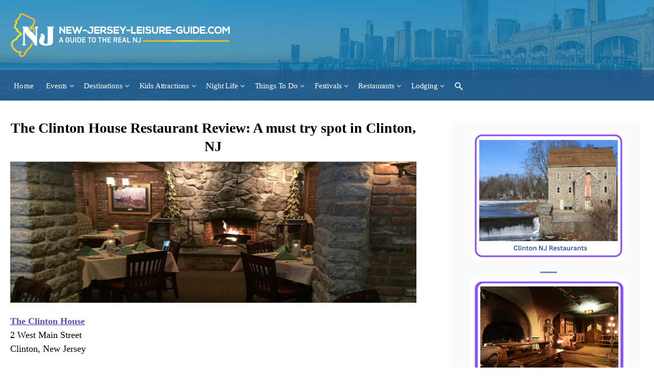

--- FILE ---
content_type: text/html
request_url: https://www.new-jersey-leisure-guide.com/clinton-house.html
body_size: 13912
content:
<!DOCTYPE HTML>
<html lang="en">
<head><meta http-equiv="content-type" content="text/html; charset=UTF-8"><title>What Makes The Clinton House Restaurant In Clinton, NJ A Must-Visit?</title><meta name="description" content="Read our in depth review of The Clinton House Restaurant, Clinton, NJ. Discover why it earns top marks for incredible food, ambiance and service"><meta id="viewport" name="viewport" content="width=device-width, initial-scale=1">
    <link href="/sd/support-files/style.css" rel="stylesheet" type="text/css">
<!-- start: tool_blocks.sbi_html_head -->
    <!-- Global site tag (gtag.js) - Google Analytics -->
<script async src="https://www.googletagmanager.com/gtag/js?id=G-NC6P2L8Q1H"></script>
<script>
  window.dataLayer = window.dataLayer || [];
  function gtag(){dataLayer.push(arguments);}
  gtag('js', new Date());

  gtag('config', 'G-NC6P2L8Q1H');
</script>
    <link rel="apple-touch-icon" sizes="57x57" href="/favicon-57x57.png">    <link rel="apple-touch-icon" sizes="60x60" href="/favicon-60x60.png">    <link rel="apple-touch-icon" sizes="72x72" href="/favicon-72x72.png">    <link rel="apple-touch-icon" sizes="76x76" href="/favicon-76x76.png">    <link rel="apple-touch-icon" sizes="114x114" href="/favicon-114x114.png">    <link rel="apple-touch-icon" sizes="120x120" href="/favicon-120x120.png">    <link rel="apple-touch-icon" sizes="144x144" href="/favicon-144x144.png">    <link rel="apple-touch-icon" sizes="152x152" href="/favicon-152x152.png">    <link rel="apple-touch-icon" sizes="180x180" href="/favicon-180x180.png">    <link rel="icon" type="image/png" href="/favicon-36x36.png" sizes="36x36">    <link rel="icon" type="image/png" href="/favicon-48x48.png" sizes="48x48">    <link rel="icon" type="image/png" href="/favicon-72x72.png" sizes="72x72">    <link rel="icon" type="image/png" href="/favicon-96x96.png" sizes="96x96">    <link rel="icon" type="image/png" href="/favicon-144x144.png" sizes="144x144">    <link rel="icon" type="image/png" href="/favicon-192x192.png" sizes="192x192">    <link rel="icon" type="image/png" href="/favicon-16x16.png" sizes="16x16">    <link rel="icon" type="image/png" href="/favicon-32x32.png" sizes="32x32">    <link rel="icon" type="image/png" href="/favicon-48x48.png" sizes="48x48"><link rel="canonical" href="https://www.new-jersey-leisure-guide.com/clinton-house.html" />
<link rel="alternate" type="application/rss+xml" title="RSS" href="https://www.new-jersey-leisure-guide.com/new-jersey-leisure-guide.xml">
<meta property="og:site_name" content="New Jerey Leisure Guide" />
<meta property="og:title" content="What Makes The Clinton House Restaurant In Clinton, NJ A Must-Visit?" />
<meta property="og:description" content="Read our in depth review of The Clinton House Restaurant, Clinton, NJ. Discover why it earns top marks for incredible food, ambiance and service" />
<meta property="og:type" content="article" />
<meta property="og:url" content="https://www.new-jersey-leisure-guide.com/clinton-house.html" />
<meta property="og:image" content="https://www.new-jersey-leisure-guide.com/images/clinton-house-restaurantx900.jpg" />
<meta property="og:image" content="https://www.new-jersey-leisure-guide.com/new-jersey-leisure-fb.jpg" />
<meta property="fb:app_id" content="298170413538010" />
<meta property="fb:admins" content="https://www.facebook.com/frank.dalotto" />

<!-- SD -->
<link rel="stylesheet" type="text/css" href="/fonts/raleway/400.css">
<link rel="stylesheet" type="text/css" href="/fonts/raleway/400-italic.css">
<link rel="stylesheet" type="text/css" href="/fonts/raleway/700-italic.css">
<link rel="stylesheet" type="text/css" href="/fonts/raleway/700.css">



    
    
    <script type="text/javascript" language="JavaScript">var https_page =0</script>


    <style type="text/css"> 
        .responsive_grid_block-307667794 div.responsive_col-1 {
            width:50%;
        } 
        .responsive_grid_block-307667794 div.responsive_col-2 {
            width:50%;
        }
@media only screen and (max-width:768px) { 
        .responsive_grid_block-307667794 div.responsive_col-1 {
            width:50%;
        } 
        .responsive_grid_block-307667794 div.responsive_col-2 {
            width:50%;
        }
}

@media only screen and (max-width:447px) { 
        .responsive_grid_block-307667794 div.responsive_col-1 {
            width:100%;
        } 
        .responsive_grid_block-307667794 div.responsive_col-2 {
            width:100%;
        }
}
</style>

<style type="text/css"> 
        .responsive_grid_block-199530438 div.responsive_col-1 {
            width:25%;
        } 
        .responsive_grid_block-199530438 div.responsive_col-2 {
            width:25%;
        } 
        .responsive_grid_block-199530438 div.responsive_col-3 {
            width:25%;
        } 
        .responsive_grid_block-199530438 div.responsive_col-4 {
            width:25%;
        }
@media only screen and (max-width:768px) { 
        .responsive_grid_block-199530438 div.responsive_col-1 {
            width:50%;
        } 
        .responsive_grid_block-199530438 div.responsive_col-2 {
            width:50%;
        } 
        .responsive_grid_block-199530438 div.responsive_col-3 {
            width:50%;
        } 
        .responsive_grid_block-199530438 div.responsive_col-4 {
            width:50%;
        }
}

@media only screen and (max-width:447px) { 
        .responsive_grid_block-199530438 div.responsive_col-1 {
            width:100%;
        } 
        .responsive_grid_block-199530438 div.responsive_col-2 {
            width:100%;
        } 
        .responsive_grid_block-199530438 div.responsive_col-3 {
            width:100%;
        } 
        .responsive_grid_block-199530438 div.responsive_col-4 {
            width:100%;
        }
}
</style>

<!-- end: tool_blocks.sbi_html_head -->
<!-- start: shared_blocks.139466865#end-of-head -->

<script type="text/javascript" async="async" data-noptimize="1" data-cfasync="false" src="//scripts.scriptwrapper.com/tags/e9946d95-113c-401d-94e6-e06807794e57.js"></script>

<!-- Google tag (gtag.js) --><!-- Replaced by GA Connected Service -->


<!-- Google tag (gtag.js) --><!-- Replaced by GA Connected Service -->


  <!-- Start Bing webmaster Tools Code -->
  <meta name="msvalidate.01" content="26BAAF0AB5F576E3E9ABAB90C00BE927" />
  <!-- End Bing webmaster Tools Code -->


<!-- Facebook Pixel Code -->
<script>
!function(f,b,e,v,n,t,s)
{if(f.fbq)return;n=f.fbq=function(){n.callMethod?
n.callMethod.apply(n,arguments):n.queue.push(arguments)};
if(!f._fbq)f._fbq=n;n.push=n;n.loaded=!0;n.version='2.0';
n.queue=[];t=b.createElement(e);t.async=!0;
t.src=v;s=b.getElementsByTagName(e)[0];
s.parentNode.insertBefore(t,s)}(window,document,'script',
'https://connect.facebook.net/en_US/fbevents.js');
 fbq('init', '773982016082032'); 
fbq('track', 'PageView');
fbq('track', 'ViewContent');
</script>
<noscript>
 <img height="1" width="1" 
src="https://www.facebook.com/tr?id=773982016082032&ev=PageView
&noscript=1"/>
</noscript>
<!-- End Facebook Pixel Code -->


<!-- Clarity tracking code for https://www.new-jersey-leisure-guide.com/ --><script>    (function(c,l,a,r,i,t,y){        c[a]=c[a]||function(){(c[a].q=c[a].q||[]).push(arguments)};        t=l.createElement(r);t.async=1;t.src="https://www.clarity.ms/tag/"+i+"?ref=bwt";        y=l.getElementsByTagName(r)[0];y.parentNode.insertBefore(t,y);    })(window, document, "clarity", "script", "58h4gtypde");</script>


<script src="https://analytics.ahrefs.com/analytics.js" data-key="4RztiNQCZ7Z1cWIvV4ugLg" defer="true"></script>
<script type="text/javascript">
    (function(c,l,a,r,i,t,y){
        c[a]=c[a]||function(){(c[a].q=c[a].q||[]).push(arguments)};
        t=l.createElement(r);t.async=1;t.src="https://www.clarity.ms/tag/"+i;
        y=l.getElementsByTagName(r)[0];y.parentNode.insertBefore(t,y);
    })(window, document, "clarity", "script", "smm7gy199s");
</script>


<script data-grow-initializer="">!(function(){window.growMe||((window.growMe=function(e){window.growMe._.push(e);}),(window.growMe._=[]));var e=document.createElement("script");(e.type="text/javascript"),(e.src="https://faves.grow.me/main.js"),(e.defer=!0),e.setAttribute("data-grow-faves-site-id","U2l0ZTplOTk0NmQ5NS0xMTNjLTQwMWQtOTRlNi1lMDY4MDc3OTRlNTc=");var t=document.getElementsByTagName("script")[0];t.parentNode.insertBefore(e,t);})();</script>

<script type="text/javascript" async="async" data-noptimize="1" data-cfasync="false" src="//scripts.scriptwrapper.com/tags/e9946d95-113c-401d-94e6-e06807794e57.js"></script>

<!-- end: shared_blocks.139466865#end-of-head -->
    
    <script type="text/javascript">
        var FIX = FIX || {};    </script>
    
</head>
<body class="responsive">

    <div id="PageWrapper" class="modern">

      <div id="HeaderWrapper">
        <div id="Header">
          <div class="Liner">
            <div class="WebsiteName">
              <a href="/"> </a>
            </div><div class="Tagline"> </div>
<!-- start: shared_blocks.139466861#top-of-header -->

<div class="" style="margin-left: auto; margin-right: auto; margin-top: 4px; padding-top: 44px; float: none; box-sizing: border-box"></div>
<!-- end: shared_blocks.139466861#top-of-header -->
<!-- start: shared_blocks.139466852#bottom-of-header -->

<div class="" style="margin-right: 1px; margin-top: 4px; background-color: transparent; box-sizing: border-box"><!-- start: tool_blocks.navbar.horizontal.left --><div class="ResponsiveNavWrapper"> 
 	      <div class="ResponsiveNavButton"><span>Menu</span></div><div class="HorizontalNavBarLeft HorizontalNavBar HorizontalNavBarCSS ResponsiveNav"><ul class="root"><li class="li1"><a href="/">Home</a></li><li class="li1 submenu"><span class="navheader">Events</span><ul><li class="li2"><a href="/new-jersey-weekend-happenings.html">This Weekends Top Events</a></li><li class="li2"><a href="/best-new-jersey-monthly-events-festivals.html">Monthly Events</a></li><li class="li2"><a href="/best-new-jersey-fireworks-shows.html">Year-round NJ Fireworks</a></li></ul></li><li class="li1 submenu"><span class="navheader">Destinations</span><ul><li class="li2"><a href="/new-jersey-beaches-badge-fees-boardwalks-and-facilities.html">New Jersey Beaches</a></li><li class="li2"><a href="/jersey-shore-nj-visitors-guide.html">The Jersey Shore - A NJ Jewel</a></li><li class="li2"><a href="/top-new-jersey-cities-and-destinations-to-visit.html">Top NJ Cities to Visit</a></li></ul></li><li class="li1 submenu"><span class="navheader">Kids Attractions</span><ul><li class="li2"><a href="/best-new-jersey-kids-indoor-playgrounds-and-activity-centers.html">Kids Indoor Playgrounds</a></li><li class="li2"><a href="/best-new-jersey-kids-birthday-party-venues.html">Top NJ Kids Birthday Party Places</a></li><li class="li2"><a href="/best-new-jersey-kids-attractions.html">Best Kids Attractions</a></li><li class="li2"><a href="/best-new-jersey-kids-amusement-parks.html">Kids Amusement Parks</a></li><li class="li2"><a href="/nj-kids-weird-attractions.html">Kids NJ Weird Attractions</a></li><li class="li2"><a href="/new-jersey-kids-fitness-health.html">Kids Fitness Centers</a></li><li class="li2"><a href="/new-jersey-kids-camps.html">Kids Camps</a></li><li class="li2"><a href="/best-new-jersey-water-parks.html">Water Parks</a></li><li class="li2"><a href="/new-jersey-kids-museums.html">Kids Museums</a></li></ul></li><li class="li1 submenu"><span class="navheader">Night Life</span><ul><li class="li2"><a href="/best-new-jersey-bars-and-pubs.html">Best NJ Bars</a></li><li class="li2"><a href="/best-night-clubs-in-new-jersey.html">Best Night Clubs</a></li><li class="li2"><a href="/new-jersey-comedy-clubs.html">Best Comedy Clubs</a></li><li class="li2"><a href="/new-jersey-teen-dance-clubs.html">Teen Dance Clubs</a></li><li class="li2"><a href="/best-new-jersey-entertainment-venues.html">Entertainment Venues</a></li></ul></li><li class="li1 submenu"><span class="navheader">Things To Do</span><ul><li class="li2"><a href="/top-ten-monthly-things-to-do-in-NJ.html">Best Monthly Things To Do</a></li><li class="li2"><a href="/best-new-jersey-outdoor-activities.html">Outdoor Activities</a></li><li class="li2"><a href="/new-jersey-holidays-events.html">Celebrating Holidays in New Jersey</a></li><li class="li2"><a href="/new-jersey-free-family-attractions.html">Free Family Attractions</a></li><li class="li2"><a href="/new-jersey-historic-sites.html">Best Historic Places</a></li><li class="li2"><a href="/new-jersey-lighthouses.html">NJ Lighthouses</a></li><li class="li2"><a href="/museums.html">New Jersey Museums</a></li><li class="li2"><a href="/new-jersey-auto-racing-events.html">Auto Racing: Races and Car shows</a></li></ul></li><li class="li1 submenu"><span class="navheader">Festivals</span><ul><li class="li2"><a href="/best-new-jersey-arts-and-crafts-festivals.html">Arts/Crafts Festivals</a></li><li class="li2"><a href="/new-jersey-beer-festivals.html">Beer Festivals</a></li><li class="li2"><a href="/best-new-jersey-family-festivals.html">Family Friendly Festivals</a></li><li class="li2"><a href="/new-jersey-food-truck-festivals.html">Food Truck Festivals</a></li><li class="li2"><a href="/best-new-jersey-greek-festivals.html">Greek Festivals</a></li><li class="li2"><a href="/best-new-jersey-irish-festivals.html">Irish Festivals</a></li><li class="li2"><a href="/best-new-jersey-italian-festivals.html">Italian Festivals</a></li><li class="li2"><a href="/new-jersey-music-festivals.html">Outdoor Music Festivals</a></li><li class="li2"><a href="/best-new-jersey-wine-festivals.html">Wine Festivals</a></li><li class="li2"><a href="/new-jersey-film-fstivals.html">Film Festivals</a></li></ul></li><li class="li1 submenu"><span class="navheader">Restaurants</span><ul><li class="li2"><a href="/best-new-jersey-restaurants.html">Best Restaurants: 2025</a></li><li class="li2"><a href="/new-jersey-family-restaurants.html">Best Family Friendly Restaurants</a></li><li class="li2"><a href="/best-new-jersey-restaurants-with-scenic-views.html">Best Scenic View Dining</a></li><li class="li2"><a href="/breakfast-and-sunday-brunch-restaurants-in-new-jersey.html">Best Breakfast/Brunch Restaurants</a></li><li class="li2"><a href="/cheap-eateries.html">Best "Cheap" Eateries</a></li><li class="li2"><a href="/new-jersey-leisure-guide-restaurant-rating-criteria.html">NJ Restaurant Rating Criteria</a></li></ul></li><li class="li1 submenu"><span class="navheader">Lodging</span><ul><li class="li2"><a href="/romantic-getaway-hotels-resorts-in-new-jersey.html">Romantic, Luxury Hotels & Resorts</a></li><li class="li2"><a href="/new-jersey-romantic-spa-hotels-and-resorts.html">Romantic Hotels with Couples Spas</a></li><li class="li2"><a href="/pet-friendly-hotels.html">Pet Friendly Lodging</a></li></ul></li><li class="li1"><a href="/new-jersey-site-search.html"><a class="SearchIcon" href="#customsearch">Search</a></a></li></ul></div></div>
    <!-- end: tool_blocks.navbar.horizontal.left -->
<div class="SearchMobileHeader"><a class="SearchIcon" href="#customsearch">Search</a></div>

<!-- Google Tag Manager (noscript) -->
<noscript><iframe src="https://www.googletagmanager.com/ns.html?id=GTM-WKNLB7F"
height="0" width="0" style="display:none;visibility:hidden"></iframe></noscript>
<!-- End Google Tag Manager (noscript) -->
</div>
<!-- end: shared_blocks.139466852#bottom-of-header -->
</div><!-- end Liner -->
        </div><!-- end Header -->
      </div><!-- end HeaderWrapper -->

      <div id="ColumnsWrapper">
        <div id="ContentWrapper">
          <div id="ContentColumn">
            <div class="Liner">
<!-- start: shared_blocks.139466849#above-h1 -->


<!-- end: shared_blocks.139466849#above-h1 -->
<h1>The Clinton House Restaurant Review: A must try spot in Clinton, NJ<br/></h1>
<!-- start: shared_blocks.139466869#below-h1 -->

<div class="" style="margin-left: auto; margin-right: auto; float: none; width: 100%; box-sizing: border-box"></div>
<!-- end: shared_blocks.139466869#below-h1 -->
<div class="ImageBlock ImageBlockCenter"><img class="ss-lazy" src="data:image/svg+xml,%3Csvg xmlns='http://www.w3.org/2000/svg' viewBox='0 0 900 315'%3E%3C/svg%3E" data-src="https://www.new-jersey-leisure-guide.com/images/clinton-house-restaurantx900.jpg" width="900" height="315" alt="The Clinton House Restaurant, Clinton, NJ" title="The Clinton House Restaurant, Clinton, NJ" data-pin-media="https://www.new-jersey-leisure-guide.com/images/clinton-house-restaurantx900.jpg" style="width: 900px; height: auto"></div>
       <p><strong><a href="https://theclintonhouse.com/dine-in-menu/">The Clinton House</a></strong><br/>2 West Main Street
      <br/>
      Clinton, New Jersey<br/>
      <br/>
<!-- start: shared_blocks.139466864#below-paragraph-1 -->


<!-- end: shared_blocks.139466864#below-paragraph-1 -->
<h3>Clinton House: Restaurant Highlights<br/></h3>
<div class="responsive_grid_block-2 responsive_grid_block-307667794"><div class="responsive-row"><div class="responsive_col-1 responsive_grid_block-307667794">
<p><b>Fare: </b><span style="font-weight: normal;">American Traditional</span><br/><b><br/>Price: </b><span style="font-weight: normal;">Expensive</span><b><br/><br/>Food Quality: </b><span style="font-weight: normal;">The menu execution and preparation is a notch above banquet quality. Serves all natural & grass-fed steaks</span><b><br/><br/>Service: </b><span style="font-weight: normal;">Friendly, attentive, though inconsistent during busy periods.</span><b><br/><br/>Decor: </b><span style="font-weight: normal;">Historic circa 1743 setting, old rustic, cozy with old, beamed ceilings, and a fireplace.</span><br/><br/><b>Overall Rating:&#xa0;</b> 2 1/2 Stars<br/><br/><em><b>Note:&#xa0;</b> Four star Rating System from 1/2 Star = poor to Four stars = Best in Class</em><br/></p>
</div><div class="responsive_col-2 responsive_grid_block-307667794">
<p><b>Noise Level:</b> Low - Moderate<br/><br/><b>Dress:</b> Casual <br/><br/><b>Recommended For:</b> Diners who enjoy a traditional American, steak-oriented menu in a cozy historic setting.  <br/><br/><b>Not Recommended For:&#xa0;</b>Very young children, Diners seeking modern, trendy, or experimental cuisine, Casual, quick meals</p><p><br/><br/><br/></p>
</div></div><!-- responsive_row --></div><!-- responsive_grid_block -->
<h2>⭐ The Clinton House Review — Clinton, NJ<br/></h2>
<p>A Historic Steakhouse Offering Classic American Dining in a Landmark Setting</p>
</p>
      <h2>🏛️ <strong>History &amp; Ownership</strong></h2>
      <p>The Clinton House is one of New Jersey&rsquo;s oldest continuously operating restaurants, with roots dating back to 1743, when it served as a gathering place for travelers and locals. Today, it remains a privately owned, independently operated establishment known for its historic charm, premium steaks, and classic American fare.</p>
      <p>The restaurant&rsquo;s long-standing vision centers on offering superior-quality steaks and seafood, paired with an award-winning wine selection curated by an in‑house sommelier. Its reputation is built on consistency, tradition, and a commitment to hospitality.</p>
      <div></div>
      <h2>🍽️ <strong>Food &amp; Culinary Style</strong></h2>
      <h3><strong>Cuisine &amp; Fare</strong></h3>
      <p>The Clinton House specializes in:</p>
      <ul>
        <li>
          <p><strong>Steakhouse classics</strong></p>
        </li>
        <li>
          <p><strong>American fine dining</strong></p>
        </li>
        <li>
          <p><strong>Seafood-focused entr&eacute;es</strong></p>
        </li>
        <li>
          <p><strong>Traditional appetizers and salads</strong> such as French onion soup, Caesar salad, shrimp cocktail, and crab dishes.</p>
        </li>
      </ul>
      <h3><strong>Quality &amp; Ingredients</strong></h3>
      <p>While the restaurant does not explicitly market itself as organic or farm-to-table, it is known for:</p>
      <ul>
        <li>
          <p>High-quality cuts of beef</p>
        </li>
        <li>
          <p>Fresh seafood</p>
        </li>
        <li>
          <p>Classic preparations with minimal embellishment</p>
        </li>
        <li>
          <p>Consistent execution praised by diners for decades</p>
        </li>
      </ul>
      <h3><strong>Signature Dishes</strong></h3>
      <p>Based on menu highlights and customer feedback:</p>
      <ul>
        <li>
          <p><strong>Steaks &amp; prime rib</strong></p>
        </li>
        <li>
          <p><strong>Jumbo lump crabmeat cocktail</strong></p>
        </li>
        <li>
          <p><strong>Smoked brook trout</strong></p>
        </li>
        <li>
          <p><strong>French onion soup</strong> (a guest favorite)</p>
        </li>
      </ul>
      <h3><strong>Preparation Style</strong></h3>
      <p>The kitchen leans toward traditional American steakhouse techniques&mdash;broiling, roasting, and classic French‑influenced sauces&mdash;rather than modernist or experimental cooking.</p>
      <div></div>
<div></div>
      <h2>🌿 <strong>Ambiance</strong></h2>
      <p>The Clinton House ambiance is  historic, cozy, and elegant atmosphere, blending colonial charm with upscale dining.</p>
      <h3><strong>D&eacute;cor &amp; Vibe</strong></h3>
      <ul>
        <li>
          <p><strong>Warm, rustic, historic interior</strong> with wood beams and period details</p>
        </li>
        <li>
          <p><strong>Stained glass artwork</strong> that guests frequently photograph</p>
        </li>
        <li>
          <p><strong>Classic tavern bar</strong> with a traditional feel</p>
        </li>
        <li>
          <p><strong>Charming, intimate dining rooms</strong> ideal for special occasions</p>
        </li>
      </ul>
      <h3><strong>Noise Level &amp; Spacing</strong></h3>
      <ul>
        <li>
          <p>Moderate noise level typical of a busy steakhouse</p>
        </li>
        <li>
          <p>Comfortable table spacing</p>
        </li>
        <li>
          <p>Multiple rooms that help distribute sound</p>
        </li>
      </ul>
      <h3><strong>Scenic Views</strong></h3>
      <p>Located in the heart of Clinton, the restaurant sits near the Red Mill and the South Branch Raritan River, offering picturesque surroundings&mdash;especially appealing to visitors exploring the historic downtown.</p>
<h2>🤝 <strong>Service</strong></h2>
      <ul>
        <li>
        <p><strong>Warm and welcoming</strong></p>
        </li>
        <li>
          <p><strong>Knowledgeable about the menu and wine list</strong></p>
        </li>
        <li>
          <p><strong>Attentive without being intrusive</strong></p>
        </li>
        <li>
          <p><strong>Consistent across visits</strong>, even during busy periods</p>
        </li>
    </ul>
      <p>The staff is known for making special occasions memorable, sometimes offering celebratory touches such as champagne toasts.</p>
      <div></div>
      <h2>🍷 <strong>Other Factors</strong></h2>
      <h3><strong>Alcohol &amp; Bar Service</strong></h3>
      <ul>
        <li>
          <p>Full bar with expertly mixed classic cocktails</p>
        </li>
        <li>
          <p>Award-winning wine list curated by a sommelier</p>
        </li>
      </ul>
      <h3><strong>Child-Friendliness</strong></h3>
      <ul>
        <li>
        <p>More suited to adults, families with older children, and special occasions</p>
        </li>
    </ul>
      <h3><strong>Recommended For</strong></h3>
      <ul>
        <li>
          <p>Anniversaries</p>
        </li>
        <li>
          <p>Date nights</p>
        </li>
        <li>
          <p>Holiday dinners</p>
        </li>
        <li>
          <p>Business meals</p>
        </li>
        <li>
          <p>Wine lovers</p>
        </li>
        <li>
          <p>Visitors exploring historic Clinton</p>
        </li>
      </ul>
      <h3><strong>Not Recommended For</strong></h3>
      <ul>
        <li>
          <p>Very young children</p>
        </li>
        <li>
          <p>Diners seeking modern, trendy, or experimental cuisine</p>
        </li>
        <li>
          <p>Casual, quick meals</p>
        </li>
      </ul>
      <h3><strong>Parking</strong></h3>
      <ul>
        <li>
          <p>Dedicated parking lot across the street</p>
        </li>
      </ul>
      <h3><strong>Private Parties</strong></h3>
<p>Private dining options and special experiences available for groups.</p>
      <div></div>
      <h2>✅ <strong>What Sets The Clinton House Apart</strong></h2>
      <ul>
        <li>
          <p><strong>Historic legacy dating back to 1743</strong>&mdash;a rarity in New Jersey dining</p>
        </li>
        <li>
          <p><strong>Premium steaks and seafood</strong> with a loyal following</p>
        </li>
        <li>
          <p><strong>Award-winning wine program</strong></p>
        </li>
        <li>
          <p><strong>Warm, old-world ambiance</strong> that feels timeless</p>
        </li>
        <li>
          <p><strong>Consistency</strong>&mdash;a major factor in its long-term success</p>
        </li>
      </ul>
      <div></div>
      <h2>👍 <strong>What I Like About This Restaurant</strong></h2>
      <ul>
        <li>
          <p>The <strong>historic charm</strong> is unmatched in the region</p>
        </li>
        <li>
          <p>The <strong>wine list</strong> is curated with expertise</p>
        </li>
        <li>
          <p>The <strong>service</strong> is polished and personal</p>
        </li>
        <li>
          <p>The <strong>menu</strong> offers reliable, classic dishes that appeal to a wide audience</p>
        </li>
      </ul>
      <div></div>
      <h2>🔧 <strong>What Could Be Improved</strong></h2>
      <ul>
        <li>
          <p>The d&eacute;cor, while charming, may feel dated to diners seeking a modern aesthetic</p>
        </li>
        <li>          Menu innovation is limited&mdash;those wanting contemporary cuisine may find it traditional</li>
      </ul>
<h2>📌<strong> Summary</strong></h2>
      <p>The Clinton House in Clinton, NJ, is a historic American steakhouse known for its premium steaks, seafood, award-winning wine list, and warm, colonial ambiance. Established in 1743, it offers consistent service, classic dishes, and private dining options. Ideal for special occasions and visitors exploring Clinton&rsquo;s historic district, it stands out for its heritage and hospitality.</p>
      <p>Updated: December 2025
<!-- start: shared_blocks.199565670#Restaurant Reviews -->

<hr>
<p style="text-align: center;">
<b><a href="https://www.new-jersey-leisure-guide.com/new-jersey-leisure-guide-restaurant-rating-criteria.html">How We Review Restaurants?

<br/></a></b></p><p style="text-align: center;"><span style="font-weight: normal;">Our Restaurant Rating Criteria to Ensure Minimum Subjective Evaluation</span><br/></p>
<hr>

<!-- end: shared_blocks.199565670#Restaurant Reviews -->
<!-- start: shared_blocks.139466863#above-socialize-it -->


<!-- end: shared_blocks.139466863#above-socialize-it -->
<!-- start: shared_blocks.139466851#socialize-it --><!-- end: shared_blocks.139466851#socialize-it -->
<!-- start: shared_blocks.139466860#below-socialize-it -->


<!-- end: shared_blocks.139466860#below-socialize-it -->
</div><!-- end Liner -->
          </div><!-- end ContentColumn -->
        </div><!-- end ContentWrapper -->

        <div id="NavWrapper">
          <div id="NavColumn">
            <div class="Liner">
<!-- start: shared_blocks.203254092#Clinton Restaurants -->

<div class="" style="padding-left: 5px; padding-right: 5px; box-sizing: border-box"><div class="ImageBlock ImageBlockCenter"><a href="https://www.new-jersey-leisure-guide.com/clinton-restaurants.html" title="Go to How To Find The Best Restaurants In Clinton, NJ"><img class="ss-lazy" src="data:image/svg+xml,%3Csvg xmlns='http://www.w3.org/2000/svg' viewBox='0 0 940 788'%3E%3C/svg%3E" data-src="https://www.new-jersey-leisure-guide.com/images/canva-clinton-restaurants.png" width="940" height="788" alt="Clinton NJ Restaurants" title="Clinton NJ Restaurants" data-pin-media="https://www.new-jersey-leisure-guide.com/images/canva-clinton-restaurants.png" style="width: 940px; height: auto"></a></div>
</div>
<!-- end: shared_blocks.203254092#Clinton Restaurants -->
<hr style="width:10%;height:1px;margin-left:auto;margin-right:auto;">
<!-- start: shared_blocks.202924538#Historic Restaurants -->

<div class="" style="padding-left: 5px; padding-right: 5px; background-color: #ffffff; box-sizing: border-box">
<div class="ImageBlock ImageBlockCenter"><a href="https://www.new-jersey-leisure-guide.com/new-jersey-historic-restaurants.html" title="Go to What Are the Most Historic Restaurants in New Jersey?"><img class="ss-lazy" src="data:image/svg+xml,%3Csvg xmlns='http://www.w3.org/2000/svg' viewBox='0 0 940 788'%3E%3C/svg%3E" data-src="https://www.new-jersey-leisure-guide.com/images/canva-historic-restaurants.png" width="940" height="788" alt="New Jersey Historic Restaurants" title="New Jersey Historic Restaurants" data-pin-media="https://www.new-jersey-leisure-guide.com/images/canva-historic-restaurants.png" style="width: 940px; height: auto"></a></div>
<p>

<span style="font-size: 17px;"><b><a href="https://www.new-jersey-leisure-guide.com/new-jersey-historic-restaurants.html">Dine Where History Lives: NJ’s Oldest and Most Iconic Restaurants</a></b></span>

</p>

</div>
<!-- end: shared_blocks.202924538#Historic Restaurants -->
<hr style="width:10%;height:1px;margin-left:auto;margin-right:auto;">
<!-- start: shared_blocks.199465627#Best Weekend Getaways -->

<div class="" style="padding-left: 11px; padding-right: 10px; background-color: #ffffff; box-sizing: border-box">
<div class="ImageBlock ImageBlockCenter"><a href="https://www.new-jersey-leisure-guide.com/best-new-jersey-weekend-getaways.html" title="Go to 15 Best New Jersey Weekend Getaways for Active, and Fun Seeking People"><img class="ss-lazy" src="data:image/svg+xml,%3Csvg xmlns='http://www.w3.org/2000/svg' viewBox='0 0 307 254.744680851064'%3E%3C/svg%3E" data-src="https://www.new-jersey-leisure-guide.com/images/canva-weekend-getaway-940.jpg" width="307" height="254.744680851064" alt="NJ Weekend Getaways" title="NJ Weekend Getaways" data-pin-media="https://www.new-jersey-leisure-guide.com/images/canva-weekend-getaway-940.jpg" style="width: 307px; height: auto"></a></div>
<p>

<span style="font-size: 18px;"><b><a href="https://www.new-jersey-leisure-guide.com/best-new-jersey-weekend-getaways.html">Explore NJ Weekend Escapes Packed with Outdoor Fun, Dining, Festivals, and Nightlife</a></b></span>

</p>

</div>
<!-- end: shared_blocks.199465627#Best Weekend Getaways -->
<hr style="width:10%;height:1px;margin-left:auto;margin-right:auto;">
<!-- start: shared_blocks.139466870#top-of-nav-column -->

<div class="" style="padding-left: 7px; padding-right: 6px; box-sizing: border-box"></div>
<!-- end: shared_blocks.139466870#top-of-nav-column -->
<!-- start: shared_blocks.139466866#navigation -->

<!-- start: shared_blocks.199483887#Newsletter Opt-in -->

<div class="" style="border-color: #7989b5; border-width: 1px 1px 1px 1px; border-style: solid; box-sizing: border-box"><center> <form accept-charset="utf-8" action="https://www.new-jersey-leisure-guide.com/cgi-bin/mailout/mailmgr.cgi" method="post">
                <input type="hidden" name="list_id" value="7476">
                <input type="hidden" name="action" value="subscribe">
                <table width="150" height="186" bgcolor="#ffffff">
                  <tbody>
                    <tr>
                      <td height="184" align="center" valign="top"><p class="paragraph4"><b> <span style="text-align: center; color: #191EB3">Subscribe to our Free <br/>
                        <u>Monthly Newsletter</u></span></b> <br/>
                        <br/>
                        <span style="color: #4B45D3">Email Address</span> <br/>
                        <input name="email" type="text" size="14" class="customClass40">
                        <br/>
                        <span style="color: #4B45D3">Name</span> <br/>
                        <input name="name" type="text" size="12" class="customClass41">
                        <br/>
                        <font size="1"><br/>
                          <input type="SUBMIT" value="Subscribe" name="SUBMIT">
                        </font></p></td>
                    </tr>
                  </tbody>
                </table>
              </form></center>
<br> <br>
</div>
<!-- end: shared_blocks.199483887#Newsletter Opt-in -->

<!-- end: shared_blocks.139466866#navigation -->
<!-- start: shared_blocks.139466871#bottom-of-nav-column -->

<!-- start: tool_blocks.social_destinations -->
<div class="SocialDestinations"><a href="https://www.instagram.com/nj_leisureguide" rel="noopener noreferrer" title="" target="_blank" class="socialIcon"><svg width="20" height="20" aria-hidden="true" focusable="false" data-prefix="fab" data-icon="pinterest-square" role="img" xmlns="http://www.w3.org/2000/svg" viewBox="0 0 448 512"><path fill="currentColor" d="M224,202.66A53.34,53.34,0,1,0,277.36,256,53.38,53.38,0,0,0,224,202.66Zm124.71-41a54,54,0,0,0-30.41-30.41c-21-8.29-71-6.43-94.3-6.43s-73.25-1.93-94.31,6.43a54,54,0,0,0-30.41,30.41c-8.28,21-6.43,71.05-6.43,94.33S91,329.26,99.32,350.33a54,54,0,0,0,30.41,30.41c21,8.29,71,6.43,94.31,6.43s73.24,1.93,94.3-6.43a54,54,0,0,0,30.41-30.41c8.35-21,6.43-71.05,6.43-94.33S357.1,182.74,348.75,161.67ZM224,338a82,82,0,1,1,82-82A81.9,81.9,0,0,1,224,338Zm85.38-148.3a19.14,19.14,0,1,1,19.13-19.14A19.1,19.1,0,0,1,309.42,189.74ZM400,32H48A48,48,0,0,0,0,80V432a48,48,0,0,0,48,48H400a48,48,0,0,0,48-48V80A48,48,0,0,0,400,32ZM382.88,322c-1.29,25.63-7.14,48.34-25.85,67s-41.4,24.63-67,25.85c-26.41,1.49-105.59,1.49-132,0-25.63-1.29-48.26-7.15-67-25.85s-24.63-41.42-25.85-67c-1.49-26.42-1.49-105.61,0-132,1.29-25.63,7.07-48.34,25.85-67s41.47-24.56,67-25.78c26.41-1.49,105.59-1.49,132,0,25.63,1.29,48.33,7.15,67,25.85s24.63,41.42,25.85,67.05C384.37,216.44,384.37,295.56,382.88,322Z" class=""></path></svg><span>instagram</span></a><a href="https://www.youtube.com/@NewJerseyLeisureGuide-hj5gg" rel="noopener noreferrer" title="" target="_blank" class="socialIcon youtube"><svg width="20" height="20" aria-hidden="true" focusable="false" data-prefix="fab" data-icon="youtube-square" role="img" xmlns="http://www.w3.org/2000/svg" viewBox="0 0 448 512"><path fill="currentColor" d="M186.8 202.1l95.2 54.1-95.2 54.1V202.1zM448 80v352c0 26.5-21.5 48-48 48H48c-26.5 0-48-21.5-48-48V80c0-26.5 21.5-48 48-48h352c26.5 0 48 21.5 48 48zm-42 176.3s0-59.6-7.6-88.2c-4.2-15.8-16.5-28.2-32.2-32.4C337.9 128 224 128 224 128s-113.9 0-142.2 7.7c-15.7 4.2-28 16.6-32.2 32.4-7.6 28.5-7.6 88.2-7.6 88.2s0 59.6 7.6 88.2c4.2 15.8 16.5 27.7 32.2 31.9C110.1 384 224 384 224 384s113.9 0 142.2-7.7c15.7-4.2 28-16.1 32.2-31.9 7.6-28.5 7.6-88.1 7.6-88.1z" class=""></path></svg><span>youtube</span></a><a href="https://twitter.com/NJ_Leisure" rel="noopener noreferrer" title="" target="_blank" class="socialIcon twitter"><svg width="20" height="20" aria-hidden="true" focusable="false" data-prefix="fab" data-icon="twitter-square" role="img" viewBox="0 0 1200 1227" fill="none" xmlns="http://www.w3.org/2000/svg"><path d="M714.163 519.284L1160.89 0H1055.03L667.137 450.887L357.328 0H0L468.492 681.821L0 1226.37H105.866L515.491 750.218L842.672 1226.37H1200L714.137 519.284H714.163ZM569.165 687.828L521.697 619.934L144.011 79.6944H306.615L611.412 515.685L658.88 583.579L1055.08 1150.3H892.476L569.165 687.854V687.828Z" fill="currentColor"></path></svg><span>twitter</span></a><a href="https://www.facebook.com/New.Jersey.Leisure.Guide" rel="noopener noreferrer" title="" target="_blank" class="socialIcon facebook"><svg width="20" height="20" aria-hidden="true" focusable="false" data-prefix="fab" data-icon="facebook-square" role="img" xmlns="http://www.w3.org/2000/svg" viewBox="0 0 448 512"><path fill="currentColor" d="M400 32H48A48 48 0 0 0 0 80v352a48 48 0 0 0 48 48h137.25V327.69h-63V256h63v-54.64c0-62.15 37-96.48 93.67-96.48 27.14 0 55.52 4.84 55.52 4.84v61h-31.27c-30.81 0-40.42 19.12-40.42 38.73V256h68.78l-11 71.69h-57.78V480H400a48 48 0 0 0 48-48V80a48 48 0 0 0-48-48z" class=""></path></svg><span>facebook</span></a><a href="https://www.linkedin.com/in/newjerseyleisureguide" rel="noopener noreferrer" title="Follow us on Linkedin" target="_blank" class="socialIcon"><svg width="20" height="20" aria-hidden="true" focusable="false" data-prefix="fas" data-icon="heart" role="img" xmlns="http://www.w3.org/2000/svg" viewBox="0 0 512 512"><path fill="currentColor" d="M462.3 62.6C407.5 15.9 326 24.3 275.7 76.2L256 96.5l-19.7-20.3C186.1 24.3 104.5 15.9 49.7 62.6c-62.8 53.6-66.1 149.8-9.9 207.9l193.5 199.8c12.5 12.9 32.8 12.9 45.3 0l193.5-199.8c56.3-58.1 53-154.3-9.8-207.9z" class=""></path></svg><span>custom</span></a><a href="https://www.pinterest.com/fdalotto" rel="noopener noreferrer" title="" target="_blank"  class="socialIcon"><svg width="20" height="20" aria-hidden="true" focusable="false" data-prefix="fab" data-icon="instagram-square" role="img" xmlns="http://www.w3.org/2000/svg" viewBox="0 0 448 512"><path fill="currentColor" d="M448 80v352c0 26.5-21.5 48-48 48H154.4c9.8-16.4 22.4-40 27.4-59.3 3-11.5 15.3-58.4 15.3-58.4 8 15.3 31.4 28.2 56.3 28.2 74.1 0 127.4-68.1 127.4-152.7 0-81.1-66.2-141.8-151.4-141.8-106 0-162.2 71.1-162.2 148.6 0 36 19.2 80.8 49.8 95.1 4.7 2.2 7.1 1.2 8.2-3.3.8-3.4 5-20.1 6.8-27.8.6-2.5.3-4.6-1.7-7-10.1-12.3-18.3-34.9-18.3-56 0-54.2 41-106.6 110.9-106.6 60.3 0 102.6 41.1 102.6 99.9 0 66.4-33.5 112.4-77.2 112.4-24.1 0-42.1-19.9-36.4-44.4 6.9-29.2 20.3-60.7 20.3-81.8 0-53-75.5-45.7-75.5 25 0 21.7 7.3 36.5 7.3 36.5-31.4 132.8-36.1 134.5-29.6 192.6l2.2.8H48c-26.5 0-48-21.5-48-48V80c0-26.5 21.5-48 48-48h352c26.5 0 48 21.5 48 48z" class=""></path></svg><span>pinterest</span></a></div>
<!-- end: tool_blocks.social_destinations -->

<!-- end: shared_blocks.139466871#bottom-of-nav-column -->
</div><!-- end Liner -->
          </div><!-- end NavColumn -->
        </div><!-- end NavWrapper -->
      </div><!-- end ColumnsWrapper -->

      <div id="FooterWrapper">
        <div id="Footer">
          <div class="Liner">
<a href="https://www.new-jersey-leisure-guide.com/clinton-house.html#top">| Top of page |</a>
<!-- start: shared_blocks.139466853#above-bottom-nav -->

<div class="" style="margin-left: auto; margin-right: auto; float: none; box-sizing: border-box"></div>
<!-- end: shared_blocks.139466853#above-bottom-nav -->
<!-- start: shared_blocks.139466856#bottom-navigation -->

<a href="https://www.new-jersey-leisure-guide.com/index.html " > | Home </a> <a href="https://www.new-jersey-leisure-guide.com/contact-us.html""> | Contact us |</a><a href="https://www.new-jersey-leisure-guide.com/new-jersey-blog.html " > Latest news |</a> 
<div class="responsive_grid_block-4 responsive_grid_block-199530438"><div class="responsive-row"><div class="responsive_col-1 responsive_grid_block-199530438">

 <h5>About this Site</h5> 
 
<p>
<a href="https://www.new-jersey-leisure-guide.com/NJ-FAQ.html">FAQ's</a> <br>
<a href="https://www.new-jersey-leisure-guide.com/new-jersey-blog.html">What's New In NJ</a> 
<br> <a href="https://www.new-jersey-leisure-guide.com/privacy-policy.html" >Privacy Policy</a> 
 <br><a href="https://www.new-jersey-leisure-guide.com/contact-us.html"> Contact Us
                      </a> 
 <br>
<a href="https://www.new-jersey-leisure-guide.com/about-us.html">About Us</a> 
 <br> 

<a href="https://www.new-jersey-leisure-guide.com/advertise-with-us.html">Advertise With Us</a> </br><a href ="https://www.new-jersey-leisure-guide.com/advertising-disclosure.html"> Advertising Disclosure</a>

</div><div class="responsive_col-2 responsive_grid_block-199530438">
<h5>Romantic Tips</h5>

<p><a href="https://www.new-jersey-leisure-guide.com/romantic-trips.html"> Romantic Getaways<br>
 </a>
<a href="https://www.new-jersey-leisure-guide.com/romantic-bed-and-breakfast.html">Romantic Bed & Breakfasts
            </a> 
 <br> <a href="https://www.new-jersey-leisure-guide.com/spa-hotels.html">Romantic Spa Resorts</a> 
 <br> <a href="https://www.new-jersey-leisure-guide.com/hotels-with-fireplaces.html"> Hotels with Fireplaces</a> 
 <br><a href="https://www.new-jersey-leisure-guide.com/romantic-restaurants.html"> Romantic Dining</a> 
 <br> <a href="https://www.new-jersey-leisure-guide.com/cheap-romantic-restaurants.html">Cheap Romantic Restaurants</a> 
 <br> <a href="https://www.new-jersey-leisure-guide.com/dating.html">Singles Dating </a> </p>
</div><div class="responsive_col-3 responsive_grid_block-199530438">
<h5>Dining and Food</h5>    
     
      
      <p><a href="https://www.new-jersey-leisure-guide.com/trendy-restaurants.html"> Trendy Restaurants</a>  
              <br>  <a href="https://www.new-jersey-leisure-guide.com/restaurant-scenic-views.html">Scenic View Dining</a> 

              <br>   <a href="https://www.new-jersey-leisure-guide.com/outdoor-dining.html">Top Outdoor Dining</a> 

                 <br>   <a href="https://www.new-jersey-leisure-guide.com/vegetarian-restaurants.html">Top Vegetarian Restaurants</a> 

                 <br>   <a href="https://www.new-jersey-leisure-guide.com/jersey-diner.html">Best Jersey Diners</a>

             <br>   <a href="https://www.new-jersey-leisure-guide.com/historic-restaurants.html">Top Historic Restaurants</a> 

               <br>     <a href="https://www.new-jersey-leisure-guide.com/italian-sandwich.html">About the Italian Sandwich</a>  
               <br>     <a href="https://www.new-jersey-leisure-guide.com/food.html">Famous New Jersey Foods</a>

                <br>  <a href="https://www.new-jersey-leisure-guide.com/organic-farms.html">Organic Farms</a> <br> <a href="https://www.new-jersey-leisure-guide.com/pick-your-own-farms.html" >Pick Your Own Farms</a>

                  <br>  <a href="https://www.new-jersey-leisure-guide.com/private-party-venues.html">Private Party Venues</a> 

                  <br>  <a href="https://www.new-jersey-leisure-guide.com/restaurant-week.html">Restaurant Weeks</a> </p>
</div><div class="responsive_col-4 responsive_grid_block-199530438">
 <h5>Misc Information</h5>
 
  <p> <a href="https://www.new-jersey-leisure-guide.com/new-jersey-weather-forecast.html"> NJ Weather Forecast</a> 

              <br>  <a href="https://www.new-jersey-leisure-guide.com/ocean-temperatures.html">NJ Ocean Temperature</a> 

       <br>    <a href="https://www.new-jersey-leisure-guide.com/new-jersey-news.html">New Jersey News</a> 

         
              <br>     <a href="https://www.new-jersey-leisure-guide.com/new-jersey-facts-truisms.html">New Jersey Facts & Humor</a> 

         <br>       <a href="https://www.new-jersey-leisure-guide.com/best-state-to-live.html">The Best State to Live In</a>

          <br>   <a href="https://www.new-jersey-leisure-guide.com/best-nj.html">NJ's Best by Category</a>

              <br>   <a href="https://www.new-jersey-leisure-guide.com/restaurant-reviews.html">How We Rate Restaurants</a> 

           <br>  <a href="https://www.new-jersey-leisure-guide.com/frequently-asked-questions.html">Frequently Asked Questions</a> 

         
</div></div><!-- responsive_row --></div><!-- responsive_grid_block -->
<hr>

<!-- end: shared_blocks.139466856#bottom-navigation -->
<!-- start: shared_blocks.139466850#below-bottom-nav -->

<!-- DUCKDUCKGO SEARCH BOX -->
<div id="customsearch"></div>
<div class="CustomSearch">
<div class="CustomSearchBox">
<form method="get" id="search" action="https://duckduckgo.com/" target="_blank">
  <input type="hidden" name="sites" value="new-jersey-leisure-guide.com">
  <input type="hidden" name="k8" value="#444444"/>
  <input type="hidden" name="k9" value="#D51920"/>
  <input type="hidden" name="kt" value="h"/>
  <input type="text" name="q" maxlength="255" placeholder="Search this site..."/>
  <input type="submit" value="DuckDuckGo Search" />
</form>
</div> <!-- end CustomSearchBox -->
</div> <!-- end CustomSearch -->

<!-- end: shared_blocks.139466850#below-bottom-nav -->
<!-- start: shared_blocks.139466855#footer -->


<p style="text-align: center;">Copyright © 2007 - 2026&#xa0; All rights reserved. www.new-jersey-leisure-guide.com<br/></p>
<script>
    var vglnk = {key: '21da03b4eb74bdb05e3c34be1129f465'};
    (function(d, t) {
        var s = d.createElement(t);
            s.type = 'text/javascript';
            s.async = true;
            s.src = '//cdn.viglink.com/api/vglnk.js';
        var r = d.getElementsByTagName(t)[0];
            r.parentNode.insertBefore(s, r);
    }(document, 'script'));
</script>
<!-- start: shared_blocks.218667548#CJ Deep Link Script -->
<script src="//www.anrdoezrs.net/am/2177635/include/allCj/impressions/page/am.js"></script>
<!-- end: shared_blocks.218667548#CJ Deep Link Script -->

<!-- end: shared_blocks.139466855#footer -->
</div><!-- end Liner -->
        </div><!-- end Footer -->
      </div><!-- end FooterWrapper -->

    </div><!-- end PageWrapper -->

    
    <script type="text/javascript" src="/sd/support-files/fix.js"></script>
    
    <script type="text/javascript">
        FIX.doEndOfBody();
    </script>
    <script type="text/javascript" src="/sd/support-files/design.js"></script>
<!-- start: tool_blocks.sbi_html_body_end -->
    <script>
        var SS_PARAMS = {
            pinterest_enabled:false,
            googleplus1_on_page:false,
            socializeit_onpage:false};
    </script><style>.g-recaptcha{ display:inline-block;} .recaptcha_wrapper{text-align:center}</style>
	    <script> if (typeof recaptcha_callbackings !== "undefined") { SS_PARAMS.recaptcha_callbackings = recaptcha_callbackings || [] }; </script><script>
  (function(d,id){
    if (d.getElementById(id)) {return;}
    var s=d.createElement('script');s.async=true;s.defer=true;
        s.src = "/ssjs/ldr.js";s.id=id; d.getElementsByTagName('head')[0].appendChild(s);
   })(document,'_ss_ldr_script');
  </script><script async src="/ssjs/lazyload.min.js"></script><!-- end: tool_blocks.sbi_html_body_end -->
  
<!-- Generated at 07:55:42 19-Jan-2026 with citylife v159 -->

</body>
</html>


--- FILE ---
content_type: text/css; charset=utf-8
request_url: https://www.new-jersey-leisure-guide.com/sd/support-files/style.css
body_size: 16466
content:
@charset "utf-8";

/* ============================== =blocks - base styles ============================== */

/* =CalloutBox - base */

.CalloutBox {
    color: #fff;
    background-color: #888;
    margin: 2em auto;
    padding: 1px 4%;
}

.CalloutBox p {
    margin: 1em 0;
}

/* =ReminderBox - base */

.ReminderBox {
    color: #fff;
    background-color: #888;
    width: 50%;
    float: right;
    padding: 1px 4%;
    margin: 1em 0 1em 2em;
}

.ReminderBox h4 {
    margin-top: 0.5em;
}

.ReminderBox p {
    margin: 1em 0;
}

/* =AdSense - base */

.AdSenseBoxLeft, .AdSenseBoxRight, .AdSenseBoxCenter468, .AdSenseBoxExtraColumn {
    padding: 1%;
}

.AdSenseBoxLeft {
    float: left;
    margin-right: 2%;
    margin-bottom: 2%;
}

.AdSenseBoxRight {
    float: right;
    margin-left: 2%;
    margin-bottom: 2%;
}

.AdSenseResponsiveBox {
    width: 50%;
}

@media only screen and (max-width: 447px) {
    .AdSenseResponsiveBox {
        margin: 0;
        float: none;
        width: 100%;
    }
}

.AdSenseBoxCenter {
    text-align: center;
    clear: both;
}

.AdSenseBoxCenter468 {
    width: 468px;
    margin: 2% auto;
    clear: both;
}

.AdSenseBoxExtraColumn {
    padding: 0;
    margin: 2% auto;
    clear: both;
}

/* =FBI - base */

.formBarGraphBar {
    border: 0;
    background-color: #eee;
}

#PageWrapper .formwrapper .formBuilderForm-Throbber {
    border: 0;
}
#PageWrapper .FormBlockLeft .formwrapper {
    float: left;
    margin-right: 5px;
}

#PageWrapper .FormBlockRight .formwrapper {
    float: right;
    margin-left: 5px;
}

#PageWrapper .FormBlockCenter .formwrapper {
    margin-left: auto;
    margin-right: auto;
}

/* =WhatsNew - base */

.WhatsNew {
    border: 1px solid #eee;
    margin: 1em 0;
    position: relative;
    box-sizing: border-box;
}

.WhatsNewLeft {
    float: left;
    margin-right: 0.5em;
}

.WhatsNewRight {
    float: right;
    margin-left: 0.5em;
}

.WhatsNewCenter {
    margin-left: auto;
    margin-right: auto;
}

#PageWrapper .WhatsNew img {
    border: 0;
}

#PageWrapper .WhatsNew h2 {
    margin: 0;
    padding: 0.3em 24px 0.3em 4px;
    background: #eee;
    line-height: 1.2;
    font-size: 125%;
    text-align: center;
    color: #888;
}

#PageWrapper .WhatsNew ol,
#PageWrapper .WhatsNew ul,
#PageWrapper .WhatsNew li {
    margin: 0;
    padding: 0;
    list-style: none;
    background: transparent;
}

#PageWrapper .WhatsNew ol {
    margin: 0 4%;
    overflow: hidden;
}

#PageWrapper .WhatsNew ol li {
    display: block;
    padding-bottom: 1px;
    border-top: 1px solid #ECF0F1;
    margin-top: -1px;
}

#PageWrapper .WhatsNew h3 {
    font-size: 125%;
    line-height: 1.2;
    margin-top: 1em;
    margin-bottom: 0;
}

.WhatsNew-time {
    font-size: 75%;
    color: #888;
    margin-top: 0.5em;
}

.WhatsNew-more {
    text-align: right;
    margin: 1em 0;
}

.WhatsNew-subscribe {
    position: absolute;
    z-index: 2;
    top: 0;
    right: 0;
    text-align: right;
}

.WhatsNew-icon {
    padding: 4px 4px 2px;
    width: 24px;
    height: 22px;
}

#PageWrapper .WhatsNew-subscribe ul {
    display: none;
    padding: 2px 4px;
    background: #eee;
}

#PageWrapper .WhatsNew-subscribe ul li {
    display: block;
    background-image: none;
}

#PageWrapper .WhatsNew-subscribe:hover ul {
    display: block;
}

#PageWrapper .WhatsNew-subscribe ul img {
    display: block;
    padding: 2px 0;
    width: 91px;
    height: 21px;
}

@media only screen and (max-width: 768px) {
    #PageWrapper .WhatsNew h2 {
        padding-right: 4px;
    }

    .WhatsNew-subscribe {
        position: static;
    }

    .WhatsNew-icon {
        display: none;
    }

    #PageWrapper .WhatsNew-subscribe ul {
        display: block;
        text-align: center;
    }

    #PageWrapper .WhatsNew-subscribe ul img {
        display: inline-block;
    }
}

/* =RSSbox - base */

.RSSbox {
    margin: 1em 0 2em;
    text-align: center;
}

.RSSbox ul {
    margin: 0;
    padding: 0;
    list-style: none;
}

.RSSbox li {
    background-image: none;
    padding: 0;
    margin: 0 0 5px 0;
}

/* BEGIN =Text\Image Block - base */
.text_image_block {
    margin: 0.5em 0 0 0;
}

.text_image_not_floated.text_image_left .ImageBlock img {
    float: left;
}

.text_image_not_floated.text_image_right .ImageBlock img {
    float: right;
}

.text_image_not_floated.text_image_center .ImageBlock {
    text-align: center;
}

#PageWrapper .text_image_floated .ImageBlock {
    margin: 0.3em 0 0 0;
}

#PageWrapper .text_image_floated.text_image_left .ImageBlock {
    float: left;
    margin-right: 10px;
}

#PageWrapper .text_image_floated.text_image_right .ImageBlock {
    float: right;
    margin-left: 10px;
}

.text_image_top_cleared,
.text_image_both_cleared {
    clear: both;
}

.text_image_bottom_cleared p:last-of-type:after,
.text_image_both_cleared p:last-of-type:after {
    content: "";
    clear: both;
    display: block;
    width: 100%;
}
/* END =Text\Image Block - base */

/* BEGIN =Text\Image Block - responsive */
@media (max-width: 768px) {
    #PageWrapper .text_image_floated.text_image_left .ImageBlock,
    #PageWrapper .text_image_floated.text_image_right .ImageBlock {
        float: none;
        margin: 0 0 15px 0;
    }

    div#PageWrapper .text_image_floated .ImageBlock {
        max-width: 100%;
    }
}
/* END =Text\Image Block - responsive */

/* =Ezine - base */

.Ezine {
    padding: 4%;
    margin-bottom: 2em;
    background: #eee;
}

.Ezine table {
    width: 100%;
}

.Ezine td {
    width: 50%;
    text-align: center;
    vertical-align: top;
}

.Ezine .EzineInputAbove {
    width: 100%;
}

.EzineInput input {
    width: 85%;
    max-width: 350px;
    padding: 5px;
}

.Ezine input:focus[type="text"] {
    background-color: #ffffcc;
}

td.EzineLabel {
    text-align: right;
    vertical-align: middle;
}

td.EzineLabelAbove {
    text-align: center;
}

.EzineDescription {
    text-align: center;
}

/* =Ezine2 - base */

.Ezine2 {
    margin: 1em 0;
    padding: 0.5em;
    border: 1px solid #eee;
}

.EzineRow {
    padding: 0.5em 0;
    max-width: 100%;
    box-sizing: border-box;
}

.EzineVertical label {
    display: block;
}

.EzineHorizontal .EzineRow,
.EzineHorizontal label {
    display: inline-block;
}

.Ezine2 label,
.Ezine2 input[type="text"],
.Ezine2 input[type="email"],
.EzineButton {
    vertical-align: middle;
    max-width: 100%;
    box-sizing: border-box;
}

.Ezine2 input:focus[type="text"],
.Ezine2 input:focus[type="email"] {
    background-color: #ffffcc;
}

.EzineLeft,
body #PageWrapper .Ezine2.EzineLeft,
html.mobile body #PageWrapper .Ezine2.EzineLeft {
    text-align: left;
}

.EzineCenter,
body #PageWrapper .Ezine2.EzineCenter,
html.mobile body #PageWrapper .Ezine2.EzineCenter {
    text-align: center;
}

.EzineRight,
body #PageWrapper .Ezine2.EzineRight,
html.mobile body #PageWrapper .Ezine2.EzineRight {
    text-align: right;
}

/* =ImageBlock - base */

a .Caption {
    color: inherit;
}

.CaptionLeft {
    text-align: left !important;
}

.CaptionCenter {
    margin-left: auto;
    margin-right: auto;
    text-align: center !important;
}

.CaptionRight {
    text-align: right !important;
}

.Caption {
    font-size: 85%;
    display: block;
}

img {
    max-width: 100%;
    box-sizing: border-box;
}

/* none-JavaScript fix for too large images */
#PageWrapper .ImageBlock img {
    max-width: 100%;
}

/* IE9 and Chrome (~20) margin fix for block images with margin: auto */
.ImageBlock img {
    margin: 0;
}

#PageWrapper .ImageBlock {
    overflow: hidden;
    max-width: 100%;
}

#PageWrapper .ImageBlockLeft {
    float: left;
    text-align: center;
    margin-bottom: 10px;
}

#PageWrapper .ImageBlockLeft img {
    margin-right: 15px;
}

#PageWrapper .ImageBlockRight {
    float: right;
    text-align: center;
    margin-bottom: 10px;
}

#PageWrapper .ImageBlockRight img {
    margin-left: 15px;
}

#PageWrapper .ImageBlockRight .Caption {
    margin-left: 15px;
}
#PageWrapper .ImageBlockCenter {
    margin: 15px 0;
    text-align: center;
}

/* BEGIN =Media Block */
#PageWrapper .MediaBlock {
    margin-top: 15px;
    margin-bottom: 15px;
}

#PageWrapper .MediaBlockLeft {
    float: left;
    margin-right: 15px;
}

#PageWrapper .MediaBlockRight {
    float: right;
    margin-left: 15px;
}

#PageWrapper .MediaBlockCenter {
    display: block;
    margin-left: auto;
    margin-right: auto;
    margin-top: 15px;
    margin-bottom: 15px;
}
/* END =Media Block */

/* BEGIN =GDPR consent cookie bar */
.eucookiebar button, .eucookiebar p{
    display:inline-block;
    margin:.25em .5em;
    font-family:"Lucida Grande",Geneva,Arial,Verdana,sans-serif;
}

.eucookiebar{
    text-align:center;
    position:absolute;
    top:-250px;
    left:0;
    right:0;
    background:#fff;
    padding:.5% 2%;
    box-shadow:0 4px 10px 1px rgba(0,0,0,.2);
    z-index:9999;
    font-size:12px;
    font-family:"Lucida Grande",Geneva,Arial,Verdana,sans-serif;
    color:#666;
    transition:top .5s ease,bottom .5s ease, opacity .5s ease
}
.eucookiebar a{
    color:#00f;
    font-weight:400;
    text-decoration:underline
}
.eucookiebar a:visited{
    color:#551A8B
}
.eucookiebar a:active{
    color:red
}
.eucookiebar button{
    background:#eee;
    border:1px solid #888;
    border-radius:4px;
    font-size:100%;
    font-weight:700;
    color:#666
}
.eucookiebar button:hover{
    background:#666;
    color:#fff
}
.eucookiebar.show{
    top:0;
    opacity:1;
}
.eucookiebar.hide{
    top:-250px;
    opacity:0;
    pointer-events:none;
}
.eucookiebar.bottom{
    top:auto;
    bottom:-250px;
    position:fixed;
}
.eucookiebar.bottom.show{
    bottom:0;
}
.eucookiebar.bottom.hide{
    bottom:-250px;
}
/* END =GDPR consent cookie bar */

#PageWrapper .noalignment {
    float: left;
}

#PageWrapper .pinit {
    text-align: center;
}

/* -- Related Pages Block -- */
#PageWrapper .RelatedPagesBlock ul {
    padding:0;
    margin:0;
    list-style:none;
}
/* down with thumbnail */
#PageWrapper .RelatedPagesBlock ul.down .relatedPagesThumbnail {
    float:left;
    margin-right:10px;
 }
 #PageWrapper .RelatedPagesBlock ul.down .relatedPagesThumbnail a {
    display: block;
    width:50px;
    height:50px;
    background-size: cover;
    background-repeat: no-repeat;
    background-position: center;

 }
 #PageWrapper .RelatedPagesBlock ul.down h3 {
    margin-top:0;
    margin-bottom:0;
 }
 #PageWrapper .RelatedPagesBlock ul.down p {
    margin:0;
 }
 #PageWrapper .RelatedPagesBlock ul li {
    border:none !important;
    list-style-type: none!important;
 }
 #PageWrapper .RelatedPagesBlock ul.down  li {
    clear: both;
    overflow: hidden;
    padding-top:10px;
    padding-bottom:10px;
 }

/* 4 across */
#PageWrapper .RelatedPagesBlock ul.across {
  display: -webkit-box;
  display: -moz-box;
  display: -ms-flexbox;
  display: -webkit-flex;
  display: flex;

  -webkit-flex-flow: row wrap;
  justify-content: space-between;
}

#PageWrapper .RelatedPagesBlock ul.across .relatedPagesThumbnail a {
    display: block;
    width:100%;
    height:200px;
    background-size: cover;
    background-repeat: no-repeat;
    background-position: center;

 }

#PageWrapper .RelatedPagesBlock ul.across li {
    box-sizing: border-box;
    padding:10px 0;
    width: 200px;
}

/* text */
#PageWrapper .RelatedPagesBlock ul.text li {
    padding-top:10px;
    padding-bottom:10px;
}
#PageWrapper .RelatedPagesBlock ul.text li .relatedPagesThumbnail{
    display: none;
}
#PageWrapper .RelatedPagesBlock ul.text li p {
    margin:0;
}
#PageWrapper .RelatedPagesBlock .text h3 {
    margin-top:0;
}

/* =TOC - base */

.TOC dt {
    font-weight: bold;
}
.TOC dd {
    margin-bottom: 20px;
}

/* =C2 - base */

table#comments {
    table-layout: fixed;
    max-width: 100%;
}

#PageWrapper .formbody td {
    padding: 2px;
}

#NavColumn .formbody input[type="text"],
#NavColumn .formbody textarea,
#NavColumn .formbody img {
    box-sizing: border-box;
}

#NavColumn .formbody img.captcha_img {
    margin-bottom: 10px;
}

/* remove graphical bullets in the C2 Thank you notifications section */
#notificationOptions,
#notificationOptions li {
    list-style-type: none;
}

.socializeIt,
.formbody,
.c2_invitation {
    margin-top: 12px;
    margin-bottom: 12px;
}

.googlePlusOne {
    margin-top: 8px;
    margin-bottom: 8px;
}

.with_images .othervisitors p {
    margin-left:56px;
}

.thumb_container {
    float:left;
    width:50px;
    height:50px;
    overflow:hidden;
    margin-top:3px;
}

.with_images .othervisitors .submission_thumbnail {
    width:100%;
}

.othervisitors {
    clear: both;
}

.othervisitors img {
    border: 0;
}

/* -- Grid Block -- */

.grid_block {
    table-layout: fixed;
    border-collapse: collapse;
}

.grid_block td {
    padding: 0;
}

/* -- Responsive Grid Block -- */

.mobile .responsive-row img,
.bb1mobile .responsive-row img {
    max-width: 100% !important;
    box-sizing: border-box;
}

@media only screen and (max-width: 768px) {
    .responsive-row img {
        max-width: 100% !important;
        box-sizing: border-box;
    }
}

.responsive-row,
div[class*='responsive_grid_block-'] {
    overflow: hidden;
}

div[class*='responsive_col-'] {
    float: left;
    min-height: 1px;
    box-sizing: border-box;
}

.responsive_grid_block-12 div[class*='responsive_col-'] {
    width: 8.333%;
}

.responsive_grid_block-11 div[class*='responsive_col-'] {
    width: 9.0909%;
}

.responsive_grid_block-10 div[class*='responsive_col-'] {
    width: 10%;
}

.responsive_grid_block-9 div[class*='responsive_col-'] {
    width: 11.111%;
}

.responsive_grid_block-8 div[class*='responsive_col-'] {
    width: 12.5%;
}

.responsive_grid_block-7 div[class*='responsive_col-'] {
    width: 14.285%;
}

.responsive_grid_block-6 div[class*='responsive_col-'] {
    width: 16.666%;
}

.responsive_grid_block-5 div[class*='responsive_col-'] {
    width: 20%;
}

.responsive_grid_block-4 div[class*='responsive_col-'] {
    width: 25%;
}

.responsive_grid_block-3 div[class*='responsive_col-'] {
    width: 33.333%;
}

.responsive_grid_block-2 div[class*='responsive_col-'] {
    width: 50%;
}

@media only screen and (max-width: 768px) {
    .responsive_grid_block-12 div[class*='responsive_col-'] {
        width: 16.666%;
    }

    .responsive_grid_block-12 > .responsive-row > .responsive_col-7 {
        clear: left;
    }

    .responsive_grid_block-10 div[class*='responsive_col-'] {
        width: 20%;
    }

    .responsive_grid_block-10 > .responsive-row > .responsive_col-6 {
        clear: left;
    }

    .responsive_grid_block-9 div[class*='responsive_col-'] {
        width: 33.333%;
    }

    .responsive_grid_block-9 > .responsive-row > .responsive_col-4,
    .responsive_grid_block-9 > .responsive-row > .responsive_col-7 {
        clear: left;
    }

    .responsive_grid_block-8 div[class*='responsive_col-'] {
        width: 25%;
    }

    .responsive_grid_block-8 > .responsive-row > .responsive_col-5 {
        clear: left;
    }

    .responsive_grid_block-6 div[class*='responsive_col-'] {
        width: 33.333%;
    }

    .responsive_grid_block-6 > .responsive-row > .responsive_col-4 {
        clear: left;
    }

    .responsive_grid_block-4 div[class*='responsive_col-'] {
        width: 50%;
    }

    .responsive_grid_block-4 > .responsive-row > .responsive_col-3 {
        clear: left;
    }
}

@media only screen and (max-width: 447px) {

    .responsive_grid_block-12 div[class*='responsive_col-'] {
        width: 25%;
    }

    .responsive_grid_block-12 > .responsive-row > .responsive_col-5,
    .responsive_grid_block-12 > .responsive-row > .responsive_col-9 {
        clear: left;
    }

    .responsive_grid_block-12 > .responsive-row > .responsive_col-7 {
        clear: none;
    }

    .responsive_grid_block-8 div[class*='responsive_col-'],
    .responsive_grid_block-6 div[class*='responsive_col-'] {
        width: 50%;
    }

    .responsive_grid_block-8 > .responsive-row .responsive_col-3,
    .responsive_grid_block-8 > .responsive-row .responsive_col-5,
    .responsive_grid_block-8 > .responsive-row .responsive_col-7 {
        clear: left;
    }

    .responsive_grid_block-6 > .responsive-row > .responsive_col-3,
    .responsive_grid_block-6 > .responsive-row > .responsive_col-5 {
        clear: left;
    }

    .responsive_grid_block-6 > .responsive-row > .responsive_col-4 {
        clear: none;
    }

    .responsive_grid_block-11 div[class*='responsive_col-'],
    .responsive_grid_block-10 div[class*='responsive_col-'],
    .responsive_grid_block-7 div[class*='responsive_col-'],
    .responsive_grid_block-5 div[class*='responsive_col-'],
    .responsive_grid_block-4 div[class*='responsive_col-'],
    .responsive_grid_block-3 div[class*='responsive_col-'],
    .responsive_grid_block-2 div[class*='responsive_col-'] {
        width: 100%;
    }
}

/* Responsive videos */

.video-container {
    position: relative;
    padding-bottom: 56.25%;
    height: 0; 
    overflow: hidden;
}

.video-container iframe,
.video-container object,
.video-container embed,
.video-container video {
    position: absolute;
    top: 0;
    left: 0;
    width: 100%;
    height: 100%;
}

/* center Facebook like and comment widgets */
#PageWrapper .fb-like,
#PageWrapper .fb-comments {
    display: block;
    text-align:center;
    margin-top: 10px;
    margin-bottom: 10px;
}

/* =Navigation - base */

.Navigation ul {
    margin: 1em 0 2em;
    padding: 0;
    list-style: none;
}

.Navigation li {
    padding: 0;
    margin: 0;
}

#PageWrapper div.Navigation a,
.Navigation a,
#PageWrapper div.Navigation a:visited,
.Navigation a:visited {
    font-size: 20px;
    background: #eee;
    color: #888;
    padding: 5px 10px;
    text-decoration: none;
    display: block;
}

#PageWrapper div.Navigation a:hover,
.Navigation a:hover {
    background: #888;
    color: #fff;
}

/* =HorizontalNavBar - base */

#PageWrapper div.HorizontalNavBar ul.root {
    display: inline-block;
    vertical-align: top;
    *display: inline;
    *zoom: 1;
    margin: 0 auto;
    padding: 0;
    line-height: 18px;
    font-size: 16px;
}

#PageWrapper div.HorizontalNavBar ul ul {
    display: none;
    position: absolute;
    top: 27px;
    left: 1px;
    z-index: 2;
    margin: 0 0 0 -1px;
    padding: 0;
    *zoom: 1;
    background: #fff;
    width: 200px;
}

#PageWrapper div.HorizontalNavBar ul ul ul {
    top: 0;
    left: 200px;
    margin: 0 0 0 -2px;
    _top: 1px;
}

#PageWrapper div.HorizontalNavBar li {
    display: block;
    margin: 0;
    padding: 0;
    list-style: none;
    position: relative;
    float: left;
    white-space: nowrap;
    border: 0;
}

#PageWrapper div.HorizontalNavBar li.li1 {
    z-index: 1;
}

#PageWrapper div.HorizontalNavBar li.hover {
    z-index: 2;
}

#PageWrapper div.HorizontalNavBar li li {
    float: none;
    white-space: normal;
    border: 1px solid #fff;
    background: #fff;
    margin-top: -1px;
}

#PageWrapper div.HorizontalNavBar span.navheader,
#PageWrapper div.HorizontalNavBar a {
    display: block;
    padding: 4px 8px;
    text-decoration: none;
    _float: left;
}

#PageWrapper div.HorizontalNavBar ul ul span.navheader,
#PageWrapper div.HorizontalNavBar ul ul a {
    _float: none;
}

#PageWrapper div.HorizontalNavBar span.navheader {
    cursor: default;
    *zoom: 1;
    position: relative;
    padding-left: 18px;
}

#PageWrapper div.HorizontalNavBar ul ul span.navheader {
    padding-left: 8px;
    padding-right: 18px;
}

#PageWrapper div.HorizontalNavBar span.navheader ins {
    display: block;
    width: 0;
    height: 0;
    line-height: 0;
    position: absolute;
    top: 50%;
    margin-top: -2px;
    left: 2px;
    border: 6px solid transparent;
    border-top-color: #000;
}

#PageWrapper div.HorizontalNavBar ul ul span.navheader ins {
    left: auto;
    top: 50%;
    right: 2px;
    margin-top: -6px;
    border: 6px solid transparent;
    border-left-color: #000;
}

#PageWrapper div.HorizontalNavBar li.hover ul,
#PageWrapper div.HorizontalNavBarCSS li:hover ul {
    display: block;
}

#PageWrapper div.HorizontalNavBar li.hover li ul,
#PageWrapper div.HorizontalNavBarCSS li:hover li ul {
    display: none;
}

#PageWrapper div.HorizontalNavBar li li.hover ul,
#PageWrapper div.HorizontalNavBarCSS li li:hover ul {
    display: block;
}

#PageWrapper div.HorizontalNavBar li li.hover li ul,
#PageWrapper div.HorizontalNavBarCSS li li:hover li ul {
    display: none;
}

#PageWrapper div.HorizontalNavBar li li li.hover ul,
#PageWrapper div.HorizontalNavBarCSS li li li:hover ul {
    display: block;
}

#PageWrapper div.HorizontalNavBar li li li.hover li ul,
#PageWrapper div.HorizontalNavBarCSS li li li:hover li ul {
    display: none;
}

#PageWrapper div.HorizontalNavBar li li li li.hover ul,
#PageWrapper div.HorizontalNavBarCSS li li li li:hover ul {
    display: block;
}

/* .wide */
#PageWrapper div.HorizontalNavBarWide ul.root {
    width: 100%;
    display: table;
}

#PageWrapper div.HorizontalNavBarWide li {
    display: table-cell;
    float: none;
    text-align: center;
}

#PageWrapper div.HorizontalNavBarWide li li {
    text-align: left;
    display: block;
}

/* alignment */
#PageWrapper div.HorizontalNavBarLeft,
#PageWrapper div.HorizontalNavBarLeft li {
    text-align: left;
}

#PageWrapper div.HorizontalNavBarCenter,
#PageWrapper div.HorizontalNavBarCenter li {
    text-align: center;
}

#PageWrapper div.HorizontalNavBarRight,
#PageWrapper div.HorizontalNavBarRight li {
    text-align: right;
}

#PageWrapper div.HorizontalNavBarCenter li li,
#PageWrapper div.HorizontalNavBarRight li li {
    text-align: left;
}

/* touch devices */
html.touch #PageWrapper div.HorizontalNavBar ul.root > li {
    z-index: 2;
}

html.touch #PageWrapper div.HorizontalNavBar ul.root > li.hover {
    z-index: 3;
}

.ResponsiveNavButton {
    display: none;
}

table#ColumnsWrapper,
table#ContentWrapper {
    border-collapse: collapse;
    width: 100%;
}

/* =SocializeIt - base */

@media only screen and (max-width: 550px) {
    .socializeIt,
    .socializeIt img,
    .socializeIt textarea {
        width: 100% !important;
    }

    .socializeIt td[rowspan="2"],
    .socializeIt td[rowspan="1"] {
        white-space: normal !important;
    }
}

/* =misc */

iframe {
    max-width: 100%;
}

.fb-like iframe {
    max-width: none !important;
}

hr {
    clear: both;
}

/* ============================== =generic ============================== */

html {
    -webkit-text-size-adjust: 100%;
}

body {
    margin: 0;
    color: #666;
    background: #fff;
    font-size: 18px;
    line-height: 1.5;
    font-family: OpenSans, Arial, Helvetica, sans-serif;
    text-rendering: optimizeLegibility;
}

a {
    color: #e67e22;
    text-decoration: none;
}

a:visited {
    color: #e67e22;
}

a:focus {
    outline: 1px dotted;
}

a:active,
a:hover {
    color: #d35400;
    outline: 0;
}

a:hover {
    text-decoration: underline;
}

a img {
    border: 0;
}

hr {
    border-style: solid;
    width: 75%;
}

h1, h2, h3, h4, h5, h6 {
    font-family: Raleway, Arial, Helvetica, sans-serif;
    line-height: 1.3;
    margin: 1em 0 0.25em;
}

h1 {
    font-size: 233%;
    color: #333;
}

h2 {
    font-size: 166%;
    color: #888;
}

h3 {
    font-size: 133%;
}

h4 {
    font-size: 111%;
    color: #444;
}

h5 {
    font-size: 100%;
}

h6 {
    font-size: 100%;
}

p {
    margin: 0.5em 0 1em;
}

/* ============================== =layout ============================== */

#PageWrapper {
    overflow: hidden;
}

#PageWrapper {
    max-width: 1600px;
    margin: 0 auto;
    background: #fff;
}

#PageWrapper.legacy {
    min-width: 980px;
}

#Header .Liner,
#Footer .Liner {
    padding: 1px 0;
}

#ExtraWrapper {
    display: none;
}

/* =Header */

#Header {
    max-width: 1600px;
    margin: 0 auto;
}

#Header .Liner {
    position: relative;
    z-index: 2;
    min-height: 125px;
    padding-bottom: 19%;
    background: #fff url('../image-files/header.jpg') no-repeat center top;
    background-size: cover;
}

#Header .WebsiteName {
    font-size: 36px;
    font-weight: normal;
    text-transform: uppercase;
    color: #fff;
    background: #000;
    width: 33%;
    text-align: center;
    margin: 25px auto 0;
    padding: 2% 2% 1% 2%;
    zoom: 1;
    opacity: 0.66;
    line-height: 1.3;
}

#Header .WebsiteName { /* SiteDesigner inheritance prevention */
    font-family: Raleway, Arial, Helvetica, sans-serif;
    font-weight: normal;
    font-style: normal;
    font-variant: normal;
    color: #FFFFFF;
    text-align: center;
    border: 0;
    background: #000000;
}

#Header .WebsiteName a {
    color: #fff;
}

#Header .Tagline {
    font-size: 18px;
    color: #a8a8a8;
    background: #000;
    width: 33%;
    text-align: center;
    margin: 0 auto;
    padding: 0.5% 2% 2%;
    zoom: 1;
    filter: alpha(opacity=66);
    opacity: 0.66;
}

/* =ContentColumn */

#ContentColumn {
    width: 66%;
    float: left;
}

#ContentColumn .Liner {
    padding: 5%;
}

/* =NavColumn */

#NavColumn {
    width: 33%;
    float: right;
}

#NavColumn .Liner {
    padding: 5%;
}

#NavColumn h4 {
    color: #444;
}

#NavColumn p {
    font-size: 75%;
    padding-bottom: 20px;
}

/* =Footer */

#FooterWrapper {
    clear: both;
}

#Footer {
    text-align: center;
}

#Footer .Liner {
    padding: 1.5em 5%;
    background-color: #32373c;
}

#Footer p {
    font-size: 16px;
    color: #ababab;
}

/* ============================== =blocks - custom styles ============================== */

/* =CalloutBox - custom */

.CalloutBox {
    color: #444;
    background-color: #f2f2f2;
    font-size: 18px;
    font-style: italic;
}

#PageWrapper .CalloutBox p { /* SiteDesigner inheritance prevention */
    font-family: OpenSans, Arial, Helvetica, sans-serif;
    font-size: 18px;
    font-variant: normal;
    color: #444444;
}

/* =ReminderBox - custom */

.ReminderBox {
    background-color: #EDEDED;
    color: #6A6A6A;
}

.ReminderBox h4 {
    margin-top: 1.5em;
}

#PageWrapper .ReminderBox h4 { /* SiteDesigner inheritance prevention */
    font-family: Raleway, Arial, Helvetica, sans-serif;
    font-size: 20px;
    font-weight: bold;
    font-style: normal;
    font-variant: normal;
    color: #444444;
    text-align: left;
    border: 0;
    margin: 29px 0px 5px 0px;
    background: none;
}

#PageWrapper .ReminderBox p { /* SiteDesigner inheritance prevention */
    font-family: OpenSans, Arial, Helvetica, sans-serif;
    font-size: 18px;
    font-variant: normal;
    color: #6A6A6A;
}

/* =Navigation - custom */

#PageWrapper div.Navigation a,
.Navigation a,
#PageWrapper div.Navigation a:visited,
.Navigation a:visited {
    font-size: 14px;
    background: none;
    color: #e67e22;
    padding: 10px;
    text-decoration: none;
    display: block;
}

#PageWrapper div.Navigation a:hover,
.Navigation a:hover {
    background: none;
    color: #d35400;
    text-decoration: underline;
}

.Navigation h3 {
    color: #444;
    font-size: 111%;
}

/* =HorizontalNavBar - custom */

#Header .HorizontalNavBar {
    width: 100%;
    position: absolute;
    bottom: 0;
    background: #000;
    zoom: 1;
    filter: alpha(opacity=66);
    opacity: 0.66;
}

#PageWrapper div.HorizontalNavBar ul.root {
    font-size: 16px;
    padding: 4px 0 6px 0;
}

#PageWrapper div.HorizontalNavBar ul ul {
    top: 48px;
    left: -1px;
    background-color: transparent;
}

#PageWrapper div.HorizontalNavBar li li {
    border: 2px solid transparent;
    background: transparent;
    margin-top: -2px;
}

#PageWrapper div.HorizontalNavBar span.navheader,
#PageWrapper div.HorizontalNavBar a {
    margin: 2px 0 0 0;
    color: #fff;
    line-height: 30px;
    text-transform: uppercase;
    font-family: Raleway, Arial, Helvetica, sans-serif;
}

#PageWrapper div.HorizontalNavBar span.navheader {
    padding-left: 25px;
}

#PageWrapper div.HorizontalNavBar .hover > span.navheader,
#PageWrapper div.HorizontalNavBar span.navheader:hover,
#PageWrapper div.HorizontalNavBar a:hover {
    color: #000;
    background: #fff;
}

#PageWrapper div.HorizontalNavBar span.navheader ins {
    left: 9px;
    border-top-color: #fff;
    border-width: 4px;
}

#PageWrapper div.HorizontalNavBar .hover > span.navheader ins,
#PageWrapper div.HorizontalNavBar span.navheader:hover ins {
    border-top-color: #000;
}

#PageWrapper div.HorizontalNavBar ul ul span.navheader,
#PageWrapper div.HorizontalNavBar ul ul a {
    background: #e67e22;
}

#PageWrapper div.HorizontalNavBar ul ul .hover > span.navheader,
#PageWrapper div.HorizontalNavBar ul ul span.navheader:hover,
#PageWrapper div.HorizontalNavBar ul ul a:hover {
    color: #fff;
    background: #d35400;
}

#PageWrapper div.HorizontalNavBar ul ul span.navheader ins {
    border-color: transparent;
    border-left-color: #fff;
    border-width: 4px;
}

#PageWrapper div.HorizontalNavBar ul ul .hover > span.navheader ins,
#PageWrapper div.HorizontalNavBar ul ul span.navheader:hover ins {
    border-color: transparent;
    border-left-color: #fff;
}

/* =ResponsiveNav - custom */

@media only screen and (max-width: 768px) {
    .ResponsiveNavWrapper .HorizontalNavBar {
        display: none !important;
    }

    .ResponsiveNavReady .ResponsiveNavWrapper {
        text-align: right;
    }

    .ResponsiveNavReady .ResponsiveNavWrapper:after {
        content:'';
        display:block;
        clear: both;
    }

    .ResponsiveNavReady .ResponsiveNav {
        text-align: left;
        padding-top: 40px;
        padding-bottom: 40px;
        background: #fff;
        width: 100%;
        position: absolute;
        left: -100%;
        top: 0;
        z-index: 2;
        min-height: 100%;
        box-sizing: border-box;
    }

    .ResponsiveNavReady .ResponsiveNav {
        transition: left 0.5s ease;
    }

    .ResponsiveNavActive .ResponsiveNav {
        left: 0;
    }

    .ResponsiveNavActivated #PageWrapper {
        overflow: hidden;
    }

    .ResponsiveNavReady .ResponsiveNav ul {
        border-left: 1px solid #ccc;
        margin-bottom: 10px;
        padding-left: 30px;
        list-style: none;
    }

    .ResponsiveNavReady .ResponsiveNav .navheader {
        font-family: BreeSerif, Georgia, Times, serif;
        font-size: 22px;
        font-weight: bold;
        font-style: normal;
        text-align: left;
        text-transform: uppercase;
        background: transparent;
        margin: 10px 0;
    }

    .ResponsiveNavReady .ResponsiveNav a {
        display: block;
    }

    .ResponsiveNavReady .ResponsiveNavButton {
        display: table;
        height: 45px;
        padding: 0 0.5em;
        color: #fff;
        text-transform: uppercase;
        text-align: center;
        cursor: pointer;
        position: relative;
        z-index: 1;
        font-size: 18px;
        line-height: 1.4;
        font-weight: normal;
        background: #e67e22;
        border: none;
        margin: 5% auto;
    }

    .ResponsiveNavReady .ResponsiveNavButton:hover {
        color: #fff;
        background-color: #d35400;
    }

    .ResponsiveNavActive .ResponsiveNavButton {
        color: #fff;
        background-color: #e67e22;
        margin: 5% 0;
    }

    .ResponsiveNavReady .ResponsiveNavButton span {
        display: table-cell;
        vertical-align: middle;
        text-align: center;
    }

    .ResponsiveNavReady .ResponsiveNavButton:hover {
        background: #d35400;
    }

    .ResponsiveNavActive .ResponsiveNavButton {
        font-size: 18px;
        width: 45px;
        padding: 0;
        position: fixed !important;
        top: 10px;
        right: 10px;
        z-index: 3;
    }
}

/* =FBI - custom */

#NavColumn .formbody input[type="text"],
#NavColumn .formbody textarea,
#NavColumn .formbody img {
    max-width: 155px;
}

input[type=text] {
    border: 1px solid #808080;
}

/* =WhatsNew - custom */

#PageWrapper .WhatsNew h2 { /* SiteDesigner inheritance prevention */
    font-family: Raleway, Arial, Helvetica, sans-serif;
    font-weight: bold;
    font-style: normal;
    font-variant: normal;
    color: #9F9F9F;
    border-top: 0;
    border-right: 0;
    border-bottom: 1px solid #EEEEEE;
    border-left: 0;
    background: none;
}

#PageWrapper .WhatsNew h3 { /* SiteDesigner inheritance prevention */
    font-family: Raleway, Arial, Helvetica, sans-serif;
    font-size: 23px;
    font-weight: bold;
    font-style: normal;
    font-variant: normal;
    text-align: left;
    border: 0;
    margin: 22px 0 0 0;
    padding: 0;
    background: none;
}

.WhatsNew,
#PageWrapper .WhatsNew ol li {
    border-color: #ddd;
}

#PageWrapper .WhatsNew h2 {
    color: #9F9F9F;
    background: transparent;
    text-align: left;
    padding: 1em;
    border-bottom: 1px solid #eee;
}

.WhatsNew-time {
    color: #9F9F9F;
}

#PageWrapper .WhatsNew-subscribe ul {
    background: #fff;
}

.questionMark {
    font-size: 111%;
    color: #444;
    font-weight: bold;
}

/* =Ezine - custom */

.Ezine {
    padding: 6%;
    border: none;
    background: #32373c;
}

.EzineInput input {
    width: 67%;
    padding: 10px;
    color: #fff;
}

.Ezine input[type=text] {
    background-color: #32373c;
}

.Ezine input:focus[type="text"] {
    background-color: #3c4146;
}

td.EzineLabel {
    font-size: 18px;
    color: #a8a8a8;
    text-transform: uppercase;
}

td.EzineLabelAbove {
    text-align: center;
}

.EzineDescription {
    text-align: center;
}

.TOC dt {
    font-size: 18px;
}

/* =Ezine2 - custom */

.Ezine2 {
    padding: 4%;
    background: #32373c;
    border: 0;
}

.Ezine2 label {
    font-size: 18px;
    color: #a8a8a8;
    text-transform: uppercase;
    margin: 5px;
}

.Ezine2 input[type=text],
.Ezine2 input[type=email] {
    padding: 10px;
    color: #fff;
    background-color: #32373c;
    border: 1px solid #808080;
    margin: 5px;
}

.Ezine2 input:focus[type=text],
.Ezine2 input:focus[type=email] {
    background-color: #3c4146;
}

.EzineButton {
    border: 0;
    margin: 5px;
    padding: 0.5em;
    color: #fff;
    text-transform: uppercase;
    font-size: 18px;
    line-height: 1.4;
    font-weight: normal;
    background: #e67e22;
}

.EzineButton:hover {
    background-color: #d35400;
}

/* ============================== =responsive ============================== */

.mobileOnly {
    display: none !important;
}

@media only screen and (max-width: 447px) {
    .desktopOnly {
        display: none !important;
    }

    .mobileOnly {
        display: block !important;
    }
}

@media only screen and (max-width: 1200px) {
    .modern #Header .WebsiteName {
        font-size: 32px;
    }

    .modern #Header .Tagline {
        font-size: 16px;
    }
}

@media only screen and (max-width: 980px) {
    #PageWrapper.modern {
        margin-top: 0;
        margin-bottom: 0;
    }

    .modern #Header .WebsiteName {
        width: 50%;
    }

    .modern #Header .Tagline {
        width: 50%;
    }
}

@media only screen and (max-width: 768px) {
    .modern #NavColumn,
    .modern #ContentColumn {
        float: none;
        width: 100%;
    }

    .modern #Header .Liner {
        text-align: center;
        padding-bottom: 1px;
    }

}

/* =Breadcrumbs */
#PageWrapper .BreadcrumbBlock .BreadcrumbTiers {
    list-style: none;
    margin:30px 0 0;
    padding:0;
}
#PageWrapper .BreadcrumbBlock .BreadcrumbTiers .BreadcrumbItem { 
    display: inline-block;
}
#PageWrapper .BreadcrumbBlock .BreadcrumbTiers .BreadcrumbItem + .BreadcrumbItem::before {
    color: black;
    content: ">";
}
#PageWrapper .BreadcrumbBlock.BreadcrumbBlockRight .BreadcrumbTiers {
    text-align:right;
}
#PageWrapper .BreadcrumbBlock.BreadcrumbBlockLeft .BreadcrumbTiers {
    text-align:left;
}
#PageWrapper .BreadcrumbBlock.BreadcrumbBlockCenter .BreadcrumbTiers {
    text-align:center;
}

/* socialize it 3.0 */
.SocialDestinations span {
    display: none;
}
.SocialShare .socialIcon:hover {
    text-decoration: none;
}
.SocialShare .socialIcon {
    line-height: 2em;
    white-space: nowrap;
    display: inline-block;
}
#PageWrapper .SocialShare .socialIcon.twitter {
    color: #000000;
}
#PageWrapper .SocialShare .socialIcon.facebook {
    color: #3b579d;
}
#PageWrapper .SocialShare .socialIcon.pinterest {
    color: #CD1D1F;
}
#PageWrapper .SocialShare .socialIcon.tumblr {
    color: #35465c;
}
#PageWrapper .SocialShare .socialIcon.reddit {
    color: #ff4500;
}
#PageWrapper .SocialShare .socialIcon.whatsapp {
    color: #25D366;
}
#PageWrapper .SocialShare .socialIcon.messenger {
    color: #0078FF;
}
#PageWrapper .SocialShare .socialIcon.google-plus {
    color: #df4a32;
}

.SocialShare.SocialShareSticky.SocialShareStickyRightNoTranslation a, 
.SocialShare.SocialShareSticky.SocialShareStickyRight a, 
.SocialShare.SocialShareSticky.SocialShareStickyLeft a,
.SocialShare.SocialShareSticky label
{
    display: block;
}
.SocialShare.SocialShareSticky.SocialShareStickyTop a, 
.SocialShare.SocialShareSticky.SocialShareStickyBottom a,
.SocialShare.SocialShareSticky label
{
    display: inline-block;
    vertical-align: middle;
}
/* social sticky show/hide button */
.SocialShare.SocialShareSticky.SocialShareStickyRight.hidden,
.SocialShare.SocialShareSticky.SocialShareStickyRightNoTranslation.hidden {
      transform: translateY(-50%) translateX(100%);
}
.SocialShare.SocialShareSticky.SocialShareStickyLeft.hidden {
      transform: translateY(-50%) translateX(-100%);
}
.SocialShare.SocialShareSticky.SocialShareStickyTop.hidden {
      transform: translateY(-100%) translateX(-50%);
}
.SocialShare.SocialShareSticky.SocialShareStickyBottom.hidden {
      transform: translateY(100%) translateX(-50%);
}

.SocialShareSticky.SocialShareStickyRight.hidden .hideButton,
.SocialShareSticky.SocialShareStickyRightNoTranslation.hidden .hideButton 
{
    left: -35px;
    -ms-transform: rotate(0.75turn);
    transform: rotate(0.75turn);
}

.SocialShareSticky.SocialShareStickyLeft.hidden .hideButton
{
    right: -35px;
    -ms-transform: rotate(-0.75turn);
    transform: rotate(-0.75turn);
}
.SocialShareSticky.SocialShareStickyTop.hidden .hideButton
{
    top: 30px;
    -ms-transform: rotate(0.5turn);
    transform: rotate(0.5turn);
}
.SocialShareSticky.SocialShareStickyBottom.hidden .hideButton
{
    bottom: 30px;
    -ms-transform: rotate(1turn);
    transform: rotate(1turn);
}
.SocialShareSticky .hideButton {
    cursor: pointer; 
    border: 0; 
    position: absolute; 
    right: 0px;
    width: 51px; 
    height: 51px; 
    padding: 20px; 
}
.SocialShareStickyRight .hideButton,
.SocialShareStickyRightNoTranslation .hideButton {
    -ms-transform: rotate(0.25turn);
    transform: rotate(0.25turn);
}
.SocialShareStickyLeft .hideButton {
    -ms-transform: rotate(-0.25turn);
    transform: rotate(-0.25turn);
}
.SocialShareSticky.SocialShareStickyTop .hideButton {
    right:-47px;
    top:0;
}
.SocialShareSticky.SocialShareStickyBottom .hideButton {
    right:-47px;
    bottom:0;
    -ms-transform: rotate(0.50turn);
    transform: rotate(0.50turn);
}
.SocialShareSticky {
    position: fixed;
    right: 0;
    top: 50%;
    padding: 5px;
    z-index: 9999;
    background: #fff;
    text-align:center;
}
.SocialShare.SocialShareMini span, .SocialShare.SocialShareSticky span{
    display: none;
}
.SocialShareSticky.SocialShareStickyRightNoTranslation {
    right:0;
    left: auto;
    top: 25%;
    border-radius: 5px 0 0 5px;
    border-right: none !important;
}
.SocialShareSticky.SocialShareStickyRight {
    right:0;
    left: auto;
    border-radius: 5px 0 0 5px;
    transform: translateY(-50%);
    border-right: none !important;
}
.SocialShareSticky.SocialShareStickyTop {
    right:auto;
    left: 50%;
    top:0;
    border-radius: 0 0 5px 5px;
    transform: translateX(-50%);
    border-top: none !important;
}
.SocialShareSticky.SocialShareStickyBottom {
    right:auto;
    left: 50%;
    bottom:0;
    top: auto;
    border-radius: 5px 5px 0 0;
    transform: translateX(-50%);
    border-bottom: none !important;
}
.SocialShareSticky.SocialShareStickyLeft {
    left:0;
    right: auto;
    border-radius: 0 5px 5px 0;
    transform: translateY(-50%);
    border-left: none !important;
}
.socialize-pay-it-forward-wrapper {
    padding:0.5em;
    margin:2px;
}
.socialize-pay-it-forward-wrapper details {
    text-align:left;
}
.socialize-pay-it-forward-wrapper summary {
    cursor:pointer;
    text-align:center;
    outline:none;
    list-style:none;
    text-decoration: none;
}
.socialize-pay-it-forward-wrapper summary:hover {
    text-decoration: underline;
}
.socialize-pay-it-forward-wrapper summary::-webkit-details-marker {
    display:none;
}
.socialIcon svg {
    margin-left: 3px;
    margin-right: 3px;
    height: 2em;
    width: 2em;
    display: inline-block;
    vertical-align: middle;
}

/* FAQ and Accordion block */
.FAQContainer {
    padding: 20px 0;
}
.FAQContainer .AccordionContainer summary {
    font-size: 22px;
    margin-top: 0;
    padding: 10px 0;
    list-style: none;
}
.FAQContainer .AccordionContainer summary .AccordionHeader {
    cursor: pointer;
}
.FAQContainer .AccordionContainer summary::-webkit-details-marker {
    display: none;
}
.FAQContainer .AccordionContainer summary .AccordionHeader:before {
    content: "\25BA";
    float: left;
    margin-right: 5px;
    font-size: 0.7em;
    line-height: 2em;
}
.FAQContainer .AccordionContainer[open] .AccordionHeader:before {
    content: "\25BC";
}
.FAQContainer.disabled .AccordionContainer summary .AccordionHeader:before {
    display: none;
}
.FAQContainer .AccordionContainer summary .AccordionHeader p {
    display: block;
    margin: 0;
    padding: 0;
}

.FAQContainer.disabled .AccordionContainer summary::marker {
    content: '';
    display: block;
}
.FAQContainer.disabled .AccordionContainer summary {
    pointer-events: none;
}

/* submission block fix - #42174*/
@media (max-width: 768px) {
    .imagePreview img {
        height: auto;
    }
}

/* BEGIN = YT Facade - #43415 */
.YtFacade {
    position: relative;
}
.YtFacade iframe {
    position: absolute;
    top: 0;
    left: 0;
    width: 100%;
    height: 100%;
    z-index: 1;
}
.YtFacade img {
    width: 100%;
    height: 100%;
    z-index: 2;
    object-fit: cover;
}
.YtFacade svg {
    position: absolute;
    top: 50%;
    left: 50%;
    width: 68px;
    height: 48px;
    margin-top: -24px;
    margin-left: -34px;
    z-index: 3;
}
.YtFacadeButton {
    position: absolute;
    top: 0;
    left: 0;
    width: 100%;
    height: 100%;
    z-index: 3;
    cursor: pointer;
}
/* END = YT Facade - #43415 */

/* BEGIN = WhatsNew layout fixes - #43571 */
#PageWrapper .WhatsNew-subscribe ul {
    padding: 4px;
}
#PageWrapper .WhatsNew-subscribe ul img {
    margin: 4px;
}
/* END = WhatsNew layout fixes - #43571 */

/* BEGIN = YT Facade mobile fix - #43731 */
.YtFacade {
    max-width: 100%;
}
@media (max-width: 768px) {
    .YtFacade {
        height: auto !important;
        aspect-ratio: 16 / 9;
    }
}
/* END = YT Facade mobile fix - #43731 */
/* =styles-combo.css temp= */

/***** C2 styles *****/
.c2Form {
padding:8px;
border:1px solid #ddd;
}

.c2Form input[type=text] {
max-width: 100%;
}

@media only screen and (max-width: 440px) {
.c2Form table,
.c2Form tr,
.c2Form tbody,
.c2Form td {
display: block;
}
.c2Form table p {
text-align: left !important;
}
.otherText {
display: block;
}
}

.InvShelp {
font-family: Arial, Helvetica, sans-serif;
font-size: 12px;
background-color: #ffc;
}

.InvShelpT {
background:#ddd;
padding:0px;
font-family: Arial, Helvetica, sans-serif;
font-size: 12px;
margin:0px;
padding:0px;
text-align:left;
}

a:link.InvShelp {text-decoration:none; color:#000;}

.InvShelpbox {
font-family: Arial, Helvetica, sans-serif;
font-size: 12px;
background-color: #ffc;
padding: 2px;
border: 1px solid #666;
}

.InvSquestions {
font-weight:bold;
font-size:14px;
margin:0;
}

.titleInput {
width:80%;
padding-top:4px;
margin:0;
}

.storyInput {
width:98%;
padding-top:4px;
margin:0;
}

.otherText {
}

.dividerRule {
border-top:1px solid #ddd;
}

/***** Blog It! styles *****/

.blogItItem .blogItThumbnail {
float: left;
margin-right: 10px;
margin-bottom: 10px;
max-width: 150px;
}

.blogItItem .blogItReadMore {
clear: both;
}

/* additional styles */

/***********************************************/
/* Customizations from SiteDesigner start here */
/***********************************************/

/* font Desyrel definition */
@font-face {
    font-family: Desyrel;
    font-display: fallback;
    src: url('/css_webfonts/desyrel-webfont.eot');
    src: url('/css_webfonts/desyrel-webfont.eot?iefix') format('eot'),
         url('/css_webfonts/desyrel-webfont.woff') format('woff'),
         url('/css_webfonts/desyrel-webfont.ttf') format('truetype'),
         url('/css_webfonts/desyrel-webfont.svg#webfontFxfM0QaE') format('svg');
    font-weight: normal;
    font-style: normal;
} 

/* font Lato definition */
@font-face {
    font-family: Lato;
    font-display: fallback;
    src: url('/css_webfonts/lato-webfont.eot');
    src: url('/css_webfonts/lato-webfont.eot?iefix') format('eot'),
         url('/css_webfonts/lato-webfont.woff') format('woff'),
         url('/css_webfonts/lato-webfont.ttf') format('truetype'),
         url('/css_webfonts/lato-webfont.svg#latoregular') format('svg');
    font-weight: normal;
    font-style: normal;
} 

/* font Lato bold definition */
@font-face {
    font-family: Lato;
    font-display: fallback;
    src: url('/css_webfonts/lato-bold-webfont.eot');
    src: url('/css_webfonts/lato-bold-webfont.eot?iefix') format('eot'),
         url('/css_webfonts/lato-bold-webfont.woff') format('woff'),
         url('/css_webfonts/lato-bold-webfont.ttf') format('truetype'),
         url('/css_webfonts/lato-bold-webfont.svg#latobold') format('svg');
    font-weight: bold;
        font-style: normal;
} 

/* font Lato italic definition */
@font-face {
    font-family: Lato;
    font-display: fallback;
    src: url('/css_webfonts/lato-italic-webfont.eot');
    src: url('/css_webfonts/lato-italic-webfont.eot?iefix') format('eot'),
         url('/css_webfonts/lato-italic-webfont.woff') format('woff'),
         url('/css_webfonts/lato-italic-webfont.ttf') format('truetype'),
         url('/css_webfonts/lato-italic-webfont.svg#latoitalic') format('svg');
    font-weight: normal;
        font-style: italic;
} 

/* font Lato bold-italic definition */
@font-face {
    font-family: Lato;
    font-display: fallback;
    src: url('/css_webfonts/lato-bold-italic-webfont.eot');
    src: url('/css_webfonts/lato-bold-italic-webfont.eot?iefix') format('eot'),
         url('/css_webfonts/lato-bold-italic-webfont.woff') format('woff'),
         url('/css_webfonts/lato-bold-italic-webfont.ttf') format('truetype'),
         url('/css_webfonts/lato-bold-italic-webfont.svg#latobold_italic') format('svg');
    font-weight: bold;
        font-style: italic;
} 
/* regular */body, html.mobile body {
	background-color : #ffffff;
	background-image : none;
	background-position : 50% 0%;
	color : #000000;
	font-family : Verdana, Geneva;
	font-size : 18px;
}
#PageWrapper #Footer .Liner p, html.mobile #PageWrapper #Footer .Liner p {
	color : #ffffff;
	font-size : 15px;
	line-height : 25px;
	text-align : left;
}
body, html.mobile body {
	background-color : #ffffff;
	background-image : none;
	background-position : 50% 0%;
	color : #000000;
	font-family : Verdana, Geneva;
	font-size : 18px;
}
#PageWrapper #Footer .Liner p, html.mobile #PageWrapper #Footer .Liner p {
	color : #ffffff;
	font-size : 15px;
	line-height : 25px;
	text-align : left;
}
#PageWrapper #Footer .Liner, html.mobile #PageWrapper #Footer .Liner {
	background-color : #35628f;
	background-image : none;
	padding-bottom : 1284px;
}

/* custom fix for footer transparency #PageWrapper #Footer .Liner, html.mobile #PageWrapper #Footer .Liner */ 
 #Footer {
 background: transparent; }
                #PageWrapper #Header .Liner, html.mobile #PageWrapper #Header .Liner {
	background-color : transparent;
	background-image : none;
	background-position : 0% 0%;
	background-size : 100% auto;
	min-height : 140px;
}
#PageWrapper #NavColumn .Liner, html.mobile #PageWrapper #NavColumn .Liner {
	background-color : #fafafa;
	background-position : 50% 50%;
	border-bottom-width : 0;
	border-color : #000000;
	border-left-width : 0;
	border-right-width : 0;
	border-style : solid;
	border-top-width : 0;
	letter-spacing : 0px;
	line-height : 25px;
	margin-left : 25px;
	margin-right : 26px;
	margin-top : 40px;
	padding-bottom : 15px;
	padding-left : 35px;
	padding-right : 25px;
	padding-top : 10px;
	word-spacing : 2px;
}
#PageWrapper #ContentColumn .Liner, html.mobile #PageWrapper #ContentColumn .Liner {
	margin-left : 9px;
	margin-right : 15px;
	margin-top : 25px;
	padding-bottom : 15px;
	padding-left : 11px;
	padding-right : 15px;
	padding-top : 10px;
}
#PageWrapper #ContentColumn .Liner, html.mobile #PageWrapper #ContentColumn .Liner {
	background-color : #ffffff;
	background-position : 0% 0%;
}
#PageWrapper #ContentColumn , html.mobile #PageWrapper #ContentColumn  {
	font-family : Verdana, Geneva;
	font-size : 18px;
}
body #PageWrapper, html.mobile body #PageWrapper {
	box-shadow : 3px -122px 3px 85px #ffffff;
}
#PageWrapper, html.mobile #PageWrapper {
	background-image : none;
	background-position : 50% 0%;
	background-repeat : repeat-x;
	border-bottom-width : 0;
	border-color : #000000;
	border-left-width : 0;
	border-right-width : 0;
	border-style : solid;
	border-top-width : 0;
	margin-left : auto;
	margin-right : auto;
}
#PageWrapper h1, html.mobile #PageWrapper h1 {
	background-color : #ffffff;
	background-position : 50% 0%;
	color : #000000;
	font-family : Verdana, Geneva;
	font-size : 28px;
	margin-bottom : 5px;
	margin-top : 1px;
	padding-top : 0px;
	text-align : center;
}
#PageWrapper h2, html.mobile #PageWrapper h2 {
	background-color : #edf1f5;
	color : #2c5c8b;
	font-family : Raleway;
	font-size : 24px;
	text-align : center;
}
#PageWrapper h3, html.mobile #PageWrapper h3 {
	background-color : #ffffff;
	border-bottom-width : 0;
	border-color : #000000;
	border-left-width : 0;
	border-right-width : 0;
	border-style : solid;
	border-top-width : 0;
	color : #4583ad;
	font-family : "Comic Sans MS", "Marker Felt";
	font-size : 22px;
	font-weight : bold;
	margin-bottom : 8px;
	padding-bottom : 2px;
	text-align : left;
}
#PageWrapper h4, html.mobile #PageWrapper h4 {
	border-bottom-width : 0;
	border-color : #3565f2;
	border-left-width : 0;
	border-right-width : 0;
	border-style : solid;
	border-top-width : 0;
	color : #474747;
	font-family : Lato, Arial, Helvetica, sans-serif;
	font-size : 19px;
	font-weight : bold;
	text-align : center;
	text-transform : uppercase;
}
#PageWrapper #Header .HorizontalNavBar, html.mobile #PageWrapper #Header .HorizontalNavBar {
	background-position : 0% 0%;
	border-bottom-width : 0;
	border-color : #ebf1fa;
	border-left-width : 0;
	border-right-width : 0;
	border-style : solid;
	border-top-width : 0;
}
#PageWrapper div.HorizontalNavBar .li1, html.mobile #PageWrapper div.HorizontalNavBar .li1 {
	border-bottom-width : 0;
	border-color : #000000;
	border-left-width : 0;
	border-right-width : 0;
	border-style : solid;
	border-top-width : 0;
}
#PageWrapper div.HorizontalNavBar ul a, html.mobile #PageWrapper div.HorizontalNavBar ul a {
	font-family : Verdana, Geneva;
	font-size : 15px;
	font-weight : normal;
	padding-bottom : 2px;
	padding-left : 3px;
	padding-right : 3px;
	padding-top : 2px;
	text-transform : none;
	word-spacing : 0px;
}
#PageWrapper div.HorizontalNavBar ul a:link, html.mobile #PageWrapper div.HorizontalNavBar ul a:link {
	background-color : transparent;
	background-position : 0% 100%;
	color : #ffffff;
}
#PageWrapper div.HorizontalNavBar ul a:visited, html.mobile #PageWrapper div.HorizontalNavBar ul a:visited {
	color : #ffffff;
}
#PageWrapper div.HorizontalNavBar ul a:hover, html.mobile #PageWrapper div.HorizontalNavBar ul a:hover {
	background-color : transparent;
	color : #ffd45a;
}
#PageWrapper div.HorizontalNavBar ul span.navheader, html.mobile #PageWrapper div.HorizontalNavBar ul span.navheader {
	background-color : transparent;
	color : #ffffff;
	font-family : Verdana, Geneva;
	font-size : 15px;
	font-weight : normal;
	padding-bottom : 2px;
	padding-left : 3px;
	padding-right : 3px;
	padding-top : 2px;
	text-transform : none;
	word-spacing : 0px;
}
#PageWrapper div.HorizontalNavBar ul span.navheader:hover, #PageWrapper div.HorizontalNavBar li:hover > span.navheader, #PageWrapper div.HorizontalNavBar .hover > span.navheader, html.mobile #PageWrapper div.HorizontalNavBar ul span.navheader:hover, #PageWrapper div.HorizontalNavBar li:hover > span.navheader, #PageWrapper div.HorizontalNavBar .hover > span.navheader {
	background-color : transparent;
	color : #ffd45a;
}
#PageWrapper div.HorizontalNavBar ul span.navheader ins, html.mobile #PageWrapper div.HorizontalNavBar ul span.navheader ins {
	border-bottom-color : transparent;
	border-left-color : transparent;
	border-right-color : transparent;
	border-top-color : #32373c;
	border-width : 0px;
	margin-top : 0px;
}
#PageWrapper div.HorizontalNavBar ul span.navheader:hover ins, #PageWrapper div.HorizontalNavBar ul li:hover > span.navheader ins, #PageWrapper div.HorizontalNavBar ul .hover > span.navheader ins, html.mobile #PageWrapper div.HorizontalNavBar ul span.navheader:hover ins, #PageWrapper div.HorizontalNavBar ul li:hover > span.navheader ins, #PageWrapper div.HorizontalNavBar ul .hover > span.navheader ins {
	border-bottom-color : transparent;
	border-left-color : transparent;
	border-right-color : transparent;
	border-top-color : #60996f;
}
#PageWrapper div.HorizontalNavBar, html.mobile #PageWrapper div.HorizontalNavBar {
	bottom : 0px;
	top : auto;
}
#PageWrapper div.HorizontalNavBar ul.root, html.mobile #PageWrapper div.HorizontalNavBar ul.root {
	padding-left : 0px;
	padding-right : 512px;
}
#PageWrapper div.HorizontalNavBar .li1 .li2, html.mobile #PageWrapper div.HorizontalNavBar .li1 .li2 {
	border-bottom-width : 0;
	border-color : #273147;
	border-left-width : 0;
	border-right-width : 0;
	border-style : double;
	border-top-width : 0;
}
#PageWrapper div.HorizontalNavBar .li1 .li2 .li3, html.mobile #PageWrapper div.HorizontalNavBar .li1 .li2 .li3 {
	border-bottom-width : 0;
	border-color : #273147;
	border-left-width : 0;
	border-right-width : 0;
	border-style : double;
	border-top-width : 0;
}
#PageWrapper div.HorizontalNavBar ul ul, html.mobile #PageWrapper div.HorizontalNavBar ul ul {
	top : 35px;
}
#PageWrapper div.HorizontalNavBar ul ul a, html.mobile #PageWrapper div.HorizontalNavBar ul ul a {
	font-size : 15px;
	font-weight : normal;
	padding-bottom : 2px;
	padding-left : 8px;
	padding-right : 18px;
	padding-top : 3px;
	text-transform : capitalize;
}
#PageWrapper div.HorizontalNavBar ul ul a:link, html.mobile #PageWrapper div.HorizontalNavBar ul ul a:link {
	background-color : transparent;
	background-position : 50% 0%;
	color : #ffffff;
}
#PageWrapper div.HorizontalNavBar ul ul a:visited, html.mobile #PageWrapper div.HorizontalNavBar ul ul a:visited {
	background-color : #f0f0f5;
	color : #ffffff;
}
#PageWrapper div.HorizontalNavBar ul ul a:hover, html.mobile #PageWrapper div.HorizontalNavBar ul ul a:hover {
	background-color : transparent;
	color : #ffd45a;
}
#PageWrapper div.HorizontalNavBar ul ul span.navheader, #PageWrapper div.HorizontalNavBar ul ul .hover > span.navheader, html.mobile #PageWrapper div.HorizontalNavBar ul ul span.navheader, #PageWrapper div.HorizontalNavBar ul ul .hover > span.navheader {
	background-color : transparent;
	color : #ffffff;
	font-size : 15px;
	font-weight : normal;
	padding-bottom : 2px;
	padding-left : 8px;
	padding-right : 18px;
	padding-top : 3px;
	text-transform : capitalize;
}
#PageWrapper div.HorizontalNavBar ul ul span.navheader:hover, #PageWrapper div.HorizontalNavBar ul ul li:hover > span.navheader, html.mobile #PageWrapper div.HorizontalNavBar ul ul span.navheader:hover, #PageWrapper div.HorizontalNavBar ul ul li:hover > span.navheader {
	background-color : transparent;
	color : #ffd45a;
}
#PageWrapper div.HorizontalNavBar ul ul span.navheader ins, html.mobile #PageWrapper div.HorizontalNavBar ul ul span.navheader ins {
	border-bottom-color : transparent;
	border-left-color : #FFFFFF;
	border-right-color : transparent;
	border-top-color : transparent;
	margin-top : -6px;
}
#PageWrapper div.HorizontalNavBar ul ul span.navheader:hover ins, html.mobile #PageWrapper div.HorizontalNavBar ul ul span.navheader:hover ins {
	border-bottom-color : transparent;
	border-right-color : transparent;
	border-top-color : transparent;
}
#PageWrapper .ImageBlock, html.mobile #PageWrapper .ImageBlock {
	margin-top : 10px;
}
#PageWrapper .ImageBlockRight, html.mobile #PageWrapper .ImageBlockRight {
	margin-left : 10px;
}
#PageWrapper .ImageBlockLeft, html.mobile #PageWrapper .ImageBlockLeft {
	margin-right : 15px;
}
#PageWrapper .CalloutBox, html.mobile #PageWrapper .CalloutBox {
	background-color : #F2F2F2;
}
#PageWrapper .ReminderBox, html.mobile #PageWrapper .ReminderBox {
	background-color : #EDEDED;
}
#PageWrapper .ReminderBox h4, html.mobile #PageWrapper .ReminderBox h4 {
	border-bottom-width : 0;
	border-color : #000000;
	border-left-width : 0;
	border-right-width : 0;
	border-style : solid;
	border-top-width : 0;
}
#PageWrapper .ReminderBox ul, html.mobile #PageWrapper .ReminderBox ul {
	color : #6A6A6A;
}
#PageWrapper .ReminderBox ol, html.mobile #PageWrapper .ReminderBox ol {
	color : #6A6A6A;
}
#PageWrapper .ReminderBox p, html.mobile #PageWrapper .ReminderBox p {
	color : #6A6A6A;
}
#ContentColumn a, html.mobile #ContentColumn a {
	text-decoration : underline;
}
#ContentColumn a:not([data-pin-href]):link, html.mobile #ContentColumn a:not([data-pin-href]):link {
	color : #554cb5;
}
#ContentColumn a:visited, html.mobile #ContentColumn a:visited {
	color : #6a6a6a;
}
#ContentColumn a:not([data-pin-href]):hover, html.mobile #ContentColumn a:not([data-pin-href]):hover {
	color : #5cb319;
}
#PageWrapper #Footer a:link, html.mobile #PageWrapper #Footer a:link {
	color : #faf9f7;
}
#PageWrapper #Footer a:visited, html.mobile #PageWrapper #Footer a:visited {
	color : #ffffff;
}
#PageWrapper #Footer a:hover, html.mobile #PageWrapper #Footer a:hover {
	color : #a2d993;
}
#NavColumn a, html.mobile #NavColumn a {
	text-decoration : underline;
}
#NavColumn a:link, html.mobile #NavColumn a:link {
	color : #223ce6;
}
#NavColumn a:visited, html.mobile #NavColumn a:visited {
	color : #223ce6;
}
#NavColumn a:hover, html.mobile #NavColumn a:hover {
	color : #6de622;
}
hr, html.mobile hr {
	background-color : #7989b5;
	color : #7989b5;
	margin-left : 0;
	text-align : left;
	width : 100%;
}
#PageWrapper .WhatsNew, html.mobile #PageWrapper .WhatsNew {
	background-color : #ffffff;
	border-bottom-width : 1px;
	border-color : #7f8bc9;
	border-left-width : 1px;
	border-right-width : 1px;
	border-style : solid;
	border-top-width : 1px;
}
#PageWrapper .WhatsNew h2, html.mobile #PageWrapper .WhatsNew h2 {
	color : #e67e22;
	text-align : center;
}
#PageWrapper .WhatsNew .WhatsNew-content, html.mobile #PageWrapper .WhatsNew .WhatsNew-content {
	font-size : 17px;
	margin-left : 0px;
	padding-left : 15px;
	padding-right : 15px;
}
#PageWrapper .responsive-row div[class*="responsive_col-"], html.mobile #PageWrapper .responsive-row div[class*="responsive_col-"] {
	box-sizing : border-box;
	padding-bottom : 5px;
	padding-left : 10px;
	padding-right : 10px;
	padding-top : 5px;
}
#PageWrapper .WhatsNew ol li, html.mobile #PageWrapper .WhatsNew ol li {
	border-top-color : #7f8bc9;
	border-top-width : 1px;
	margin-top : -1px;
	padding-bottom : 1px;
}
#PageWrapper .WhatsNew h3, html.mobile #PageWrapper .WhatsNew h3 {
	font-size : 22px;
}
#PageWrapper .WhatsNew .WhatsNew-more, html.mobile #PageWrapper .WhatsNew .WhatsNew-more {
	font-size : 16px;
	text-align : left;
}
#PageWrapper .WhatsNew .WhatsNew-more a, html.mobile #PageWrapper .WhatsNew .WhatsNew-more a {
	color : #2260e6;
	font-weight : bold;
}
#PageWrapper .WhatsNew .WhatsNew-more a:link, html.mobile #PageWrapper .WhatsNew .WhatsNew-more a:link {
	color : #2260e6;
	font-weight : bold;
}
#PageWrapper .WhatsNew .WhatsNew-more a:visited, html.mobile #PageWrapper .WhatsNew .WhatsNew-more a:visited {
	color : #2260e6;
}
#PageWrapper .WhatsNew .WhatsNew-more a:hover, html.mobile #PageWrapper .WhatsNew .WhatsNew-more a:hover {
	color : #46b38b;
}
#PageWrapper .WhatsNew h2 a:link, html.mobile #PageWrapper .WhatsNew h2 a:link {
	color : #e67e22;
}
#PageWrapper .WhatsNew h2 a:visited, html.mobile #PageWrapper .WhatsNew h2 a:visited {
	color : #e67e22;
}
#PageWrapper #HeaderWrapper, html.mobile #PageWrapper #HeaderWrapper {
	background-color : #2c5c8b;
	background-image : url("/sd/image-files/header-banner-1.jpg");
	background-position : 0% 50%;
	background-repeat : no-repeat;
	background-size : cover;
}
#PageWrapper #FooterWrapper, html.mobile #PageWrapper #FooterWrapper {
	background-image : none;
}
#PageWrapper #Header .WebsiteName, html.mobile #PageWrapper #Header .WebsiteName {
	background-color : transparent;
	background-image : none;
	background-position : 50% 0%;
	background-repeat : no-repeat;
	font-family : Desyrel, "Comic Sans MS", "Marker Felt", sans-serif;
	font-size : 30px;
	margin-top : 0px;
	padding-bottom : 0px;
	padding-top : 0px;
}
#PageWrapper #Header .Tagline, html.mobile #PageWrapper #Header .Tagline {
	background-color : #ffffff;
	background-position : 0% 0%;
	color : #191eb3;
	font-family : "Comic Sans MS", "Marker Felt", sans-serif;
	font-size : 20px;
	font-style : normal;
	font-weight : bold;
	padding-bottom : 0px;
	padding-top : 0px;
}
#PageWrapper #Header .WebsiteName a, html.mobile #PageWrapper #Header .WebsiteName a {
	color : #191eb3;
	font-weight : bold;
}
#PageWrapper #Header .WebsiteName a:link, html.mobile #PageWrapper #Header .WebsiteName a:link {
	color : #191eb3;
	font-weight : bold;
}
body #PageWrapper .Ezine2, body #PageWrapper .Ezine, html.mobile body #PageWrapper .Ezine2, body #PageWrapper .Ezine {
	background-color : #ffffff;
	border-bottom-width : 1px;
	border-color : #000000;
	border-left-width : 1px;
	border-right-width : 1px;
	border-style : solid;
	border-top-width : 1px;
	padding-left : 20px;
	padding-right : 20px;
}
body #PageWrapper .Ezine2 .EzineRow label, html.mobile body #PageWrapper .Ezine2 .EzineRow label {
	color : #444444;
}
body #PageWrapper .Ezine2 .EzineRow input[type=text], html.mobile body #PageWrapper .Ezine2 .EzineRow input[type=text] {
	background-color : #f5f5f5;
}
body #PageWrapper .Ezine2 .EzineRow input[type=email], html.mobile body #PageWrapper .Ezine2 .EzineRow input[type=email] {
	background-color : #f5f5f5;
}

/* mobile */
/* media queries */@media (max-width:768px) {#PageWrapper #Header .Liner {
	height : 140px;
	min-height : 149px;
}
#PageWrapper #NavColumn .Liner {
	margin-left : 15px;
	margin-right : 15px;
	padding-left : 15px;
	padding-right : 15px;
}
#PageWrapper #HeaderWrapper {
	background-position : 0% 50%;
	background-size : cover;
}
body #PageWrapper .Ezine2, body #PageWrapper .Ezine {
	padding-bottom : 20px;
	padding-left : 15px;
	padding-right : 15px;
}
}@media (max-width:447px) {body {
	background-color : #569144;
	text-align : left;
}
body {
	background-color : #569144;
	text-align : left;
}
#PageWrapper #Header .Liner {
	height : 140px;
	min-height : 149px;
}
#PageWrapper #NavColumn .Liner {
	background-position : 50% 50%;
	margin-left : 5px;
	margin-right : 5px;
	padding-left : 10px;
	padding-right : 10px;
}
#PageWrapper #ContentColumn .Liner {
	margin-left : 10px;
	margin-right : 10px;
	padding-left : 10px;
	padding-right : 10px;
}
#PageWrapper #ContentColumn  {
	font-size : 14px;
}
#PageWrapper h1 {
	font-size : 20px;
}
#PageWrapper h2 {
	font-size : 17px;
}
#PageWrapper h3 {
	font-size : 16px;
}
#PageWrapper h4 {
	font-size : 15px;
}
#ContentColumn ul li {
	font-size : 17px;
}
#PageWrapper .ResponsiveNavButton {
	font-size : 17px;
}
#PageWrapper .ResponsiveNav {
	background-position : 0% 0%;
}
#PageWrapper .ResponsiveNav a {
	font-size : 18px;
}
#PageWrapper .ResponsiveNav a {
	font-weight : bold;
}
#PageWrapper .ResponsiveNav a:link {
	color : #8378bf;
}
#PageWrapper .ResponsiveNav span {
	color : #91521a;
	font-size : 15px;
}
}.Navigation h3, html.mobile .Navigation h3{color:#444444;
}html.mobile .Navigation h3{
}@media (max-width:768px) {.Navigation h3{
}}@media (max-width:447px) {.Navigation h3{
}}#PageWrapper .Navigation h3, html.mobile #PageWrapper .Navigation h3{color:#444444;
}html.mobile #PageWrapper .Navigation h3{
}@media (max-width:768px) {#PageWrapper .Navigation h3{
}}@media (max-width:447px) {#PageWrapper .Navigation h3{
}}body #PageWrapper div.Navigation h3, html.mobile body #PageWrapper div.Navigation h3{color:#444444;
}html.mobile body #PageWrapper div.Navigation h3{
}@media (max-width:768px) {body #PageWrapper div.Navigation h3{
}}@media (max-width:447px) {body #PageWrapper div.Navigation h3{
}}.Navigation a, html.mobile .Navigation a{font-weight:bold;
}html.mobile .Navigation a{
}@media (max-width:768px) {.Navigation a{
}}@media (max-width:447px) {.Navigation a{
}}#PageWrapper div.Navigation a, html.mobile #PageWrapper div.Navigation a{font-weight:bold;
}html.mobile #PageWrapper div.Navigation a{
}@media (max-width:768px) {#PageWrapper div.Navigation a{
}}@media (max-width:447px) {#PageWrapper div.Navigation a{
}}.Navigation a,
#PageWrapper div.Navigation a {}
html.mobile .Navigation a,
html.mobile #PageWrapper div.Navigation a {}.Navigation a:link, html.mobile .Navigation a:link{color:#223ce6;
}html.mobile .Navigation a:link{
}@media (max-width:768px) {.Navigation a:link{
}}@media (max-width:447px) {.Navigation a:link{
}}#PageWrapper div.Navigation a:link, html.mobile #PageWrapper div.Navigation a:link{color:#223ce6;
}html.mobile #PageWrapper div.Navigation a:link{
}@media (max-width:768px) {#PageWrapper div.Navigation a:link{
}}@media (max-width:447px) {#PageWrapper div.Navigation a:link{
}}.Navigation a:visited, html.mobile .Navigation a:visited{color:#223ce6;
}html.mobile .Navigation a:visited{
}@media (max-width:768px) {.Navigation a:visited{
}}@media (max-width:447px) {.Navigation a:visited{
}}#PageWrapper div.Navigation a:visited, html.mobile #PageWrapper div.Navigation a:visited{color:#223ce6;
}html.mobile #PageWrapper div.Navigation a:visited{
}@media (max-width:768px) {#PageWrapper div.Navigation a:visited{
}}@media (max-width:447px) {#PageWrapper div.Navigation a:visited{
}}.Navigation a:hover, html.mobile .Navigation a:hover{color:#6de622;
}html.mobile .Navigation a:hover{
}@media (max-width:768px) {.Navigation a:hover{
}}@media (max-width:447px) {.Navigation a:hover{
}}#PageWrapper div.Navigation a:hover, html.mobile #PageWrapper div.Navigation a:hover{color:#6de622;
}html.mobile #PageWrapper div.Navigation a:hover{
}@media (max-width:768px) {#PageWrapper div.Navigation a:hover{
}}@media (max-width:447px) {#PageWrapper div.Navigation a:hover{
}}
#PageWrapper .Ezine {
padding: 4px 0;
}
/* footer css */
/* font AvantGardeRegular definition */
@font-face {
    font-family: AvantGardeRegular;
    font-display: fallback;
    src: url('/css_webfonts/avantgarde-webfont.eot');
    src: url('/css_webfonts/avantgarde-webfont.eot?iefix') format('eot'),
         url('/css_webfonts/avantgarde-webfont.woff') format('woff'),
         url('/css_webfonts/avantgarde-webfont.ttf') format('truetype'),
         url('/css_webfonts/avantgarde-webfont.svg#webfontILwWK1qr') format('svg');
    font-weight: normal;
    font-style: normal;
} 
.page_footer_container {
    width:100%; max-width: 500px;
    margin: 12px auto;
}

.page_footer_content {
    width: 100%;
    text-align:center;background-color:#FFFFFF;}

.page_footer_liner {
    padding: 12px;	
}

.page_footer_divider_above {
    margin: 0 auto;width:100%;
        border: 0; 
        border-top:1pxsolid;}

.page_footer_divider_below {
    margin: 0 auto;}

.page_footer_text,
.page_footer_text a {
    font-family:AvantGardeRegular;font-size:12px;color:#000000;text-align:center;padding: 12px 0;
}

.powered_by_sbi_banner{
    width:100%; 
    max-width: 500px;
    margin: 0 auto;
    text-align: center;	
}/* footer css */
/* Advanced CSS provided by user */
/* ------ EXISITNG STYLING ------ */

#PageWrapper {
width: 100%;
float: none;
}

h5 {
font-family: Arial, Helvetica, sans-serif;
font-size: 19px;
font-weight: bold;
font-variant: small-caps;
text-align: center;
color: #FFFFFF;
}

.gridblock {
margin: 18px 0;
padding:0 12px;
border:1px solid #ccc;
box-shadow:4px 4px 4px #ccc;
border-radius:4px;
font-size:16px;
}

#wowslider-container1 { 
z-index:1!important;
}

@media only screen and (max-width: 768px) {
.desktopOnly {
display: none !important;
}
.mobileOnly {
display: block !important;
}
}

/* ------ SITE STRUCTURE ------ */

#PageWrapper {
}

#PageWrapper #Header .Liner {
min-height: 40px;
padding-bottom: 0;
display: table;
width: 100%;
box-sizing: border-box;
height: auto;
}

#PageWrapper #Footer .Liner {
padding-bottom: 100px;
}

/* ------ LOGO ------ */

#PageWrapper #Header .Tagline {
display: none;
}

#PageWrapper #Header .WebsiteName {
font-size: 0;
color: rgba(0,0,0,0);
float: left;
margin: 25px 20px;
z-index: 1;
opacity: 1;
padding: 0;
width: 430px;
height: 86px;
max-width: 430px;
box-sizing: border-box;
}

#PageWrapper #Header .WebsiteName a {
display: block;
border: 0;
transition: ease all 250ms;
}

#PageWrapper #Header .WebsiteName a:hover {
opacity: 0.75;
transition: ease all 250ms;
}

.SS_BB2 #PageWrapper #Header .WebsiteName,
.SS_BB2 #PageWrapper #Header .WebsiteName a,
.SS_BB2 #PageWrapper #Header .Tagline {
width: 100%;
float: none;
}

#PageWrapper #Header .WebsiteName a {
color: transparent;
display: block;
margin: 0 auto;
padding: 0;
background: url("https://www.new-jersey-leisure-guide.com/image-files/logo-desktop-860x171.png") no-repeat top left;
background-size: 100%;
width: 430px;
height: 86px;
opacity: 1;
}

@media only screen and (max-width: 768px) {
#PageWrapper #Header .WebsiteName a {
background: url("https://www.new-jersey-leisure-guide.com/image-files/logo-mobile-365x94.png") no-repeat top left;
background-size: 100%;
width: 183px;
height: 47px;
}
#PageWrapper #Header .WebsiteName {
margin: 38px 16px;
width: 183px;
height: 47px;
}
#PageWrapper #Header .Tagline {
display: none;
}
}

@media only screen and (max-width: 600px) {
#PageWrapper #Header .WebsiteName {
margin: 21px 15px;
}
}

/* ------ SITE NAVIGATION ------ */

#PageWrapper div.HorizontalNavBar {
top: initial;
width: 100%;
max-width: 100%;
height: auto;
position: relative;
float: right;
margin: 0 -2000px;
padding: 0 2000px;
bottom: initial;
opacity: 1;
background: #285283aa;
}

.SS_BB2 #PageWrapper div.HorizontalNavBar {
margin: 0;
padding: 0;
float: none;
max-width: 100%;
}

#PageWrapper div.HorizontalNavBar ul.root {
padding: 10px 15px;
width: 100%;
box-sizing: border-box;
letter-spacing: 0.02em;
}

#PageWrapper div.HorizontalNavBar ul.root li {
float: none;
display: inline-block;
}

#PageWrapper div.HorizontalNavBar ul.root li li {
display: block;
background: none;
}

#PageWrapper div.HorizontalNavBar ul ul {
background: #3e83b9;
padding: 13px 15px;
border-radius: 5px;
top: 39px;
line-height: 1.5;
left: -12px;
border: 1px solid #fff2;
}

#PageWrapper div.HorizontalNavBar ul ul ul {
border-radius: 10px;
padding: 13px 15px;
top: 5px;
background: #285283;
left: -200px !important;
width: 165px;
}

#PageWrapper div.HorizontalNavBar ul .li1 ul {
left: initial;
right: -15px;
}

#PageWrapper div.HorizontalNavBar ul .li1:nth-child(1) ul,
#PageWrapper div.HorizontalNavBar ul .li1:nth-child(2) ul,
#PageWrapper div.HorizontalNavBar ul .li1:nth-child(3) ul,
#PageWrapper div.HorizontalNavBar ul .li1:nth-child(4) ul {
left: -15px;
right: initial;
}

.HorizontalNavBar a {
border: 0;
}

#PageWrapper div.HorizontalNavBar ul span.navheader,
#PageWrapper div.HorizontalNavBar ul a {
padding-top: 4px;
padding-bottom: 4px;
letter-spacing: -0.01em;
}

#PageWrapper div.HorizontalNavBar ul a {
padding-left: 12px;
padding-right: 12px;
border-radius: 4px;
letter-spacing: 0.02em;
}

#PageWrapper div.HorizontalNavBar ul span.navheader {
padding-left: 12px;
padding-right: 21px;
border-radius: 4px 4px 0 0;
}

#PageWrapper div.HorizontalNavBar ul ul span.navheader,
#PageWrapper div.HorizontalNavBar ul ul a {
line-height: 1.3;
padding-top: 5px;
padding-bottom: 5px;
font-weight: 400;
font-size: 15px;
letter-spacing: -0.01em;
}

#PageWrapper div.HorizontalNavBar ul span.navheader ins,
#PageWrapper div.HorizontalNavBar ul ul span.navheader ins {
left: auto;
content: " ";
height: 4px;
width: 4px;
border: 1px solid #fffa;
display: inline-block;
transform: rotate(45deg);
-webkit-transform: rotate(45deg);
margin: 0px 0 5px 0px;
top: 39%;
right: 9px;
opacity: 1;
}

#PageWrapper div.HorizontalNavBar ul span.navheader ins {
border-width: 0 0.1em 0.1em 0;
}

#PageWrapper div.HorizontalNavBar ul ul span.navheader ins {
border-width: 0 0.1em 0.1em 0;
border-color: #fffe;
top: 37%;
}

#PageWrapper div.HorizontalNavBar ul li:hover > span.navheader ins,
#PageWrapper div.HorizontalNavBar ul .hover > span.navheader ins {
border-color: #E9B520;
}
#PageWrapper div.HorizontalNavBar ul ul li:hover > span.navheader ins,
#PageWrapper div.HorizontalNavBar ul ul .hover > span.navheader ins {
border-color: #E9B520;
opacity: 1;
}

@media only screen and (max-width: 768px) {
.BelowHeaderWrapper {
display: none !important;
}
.ResponsiveNavReady #Header .ResponsiveNavButton {
top: 28px;
right: 20px;
position: absolute;
}
#PageWrapper .ResponsiveNavButton span,
#PageWrapper .ResponsiveNavActive .ResponsiveNavButton span {
color: rgba(0,0,0,0);
font-size: 10px;
background: url("https://www.new-jersey-leisure-guide.com/image-files/menu-white.png") no-repeat center center #285183;
background-size: 30px 25px;
width: 55px;
display: inline-block;
height: 53px;
position: absolute;
top: 0;
right: 0;
border-radius: 100px;
}
#PageWrapper .ResponsiveNavActive .ResponsiveNavButton span {
background: url("https://www.new-jersey-leisure-guide.com/image-files/menu-x.png") no-repeat center center #333;
background-size: 30px 25px;
}
#PageWrapper .ResponsiveNavButton,
#PageWrapper .ResponsiveNavActive .ResponsiveNavButton {
border-radius: 50%;
border: 1px solid #fff;
background: #333;
width: 55px !important;
height: 53px;
padding: 0;
margin: 0;
}
#PageWrapper .ResponsiveNavActive .ResponsiveNavButton {
border: 1px solid #fff;
background: #333;
}
#PageWrapper .ResponsiveNav span {
font-size: 14px;
letter-spacing: 0.02em;
text-transform: uppercase;
font-weight: bold;
font-family: 'Verdana', Arial, sans-serif;
border-bottom: 1px solid #aaa;
}
#PageWrapper .ResponsiveNav {
background: #f4f4f4;
margin-top: 0;
padding: 5px 10px;
}
.ResponsiveNavReady .ResponsiveNav ul {
padding-left: 20px;
}
#PageWrapper .ResponsiveNav a {
display: inline-block;
border: none !important;
color: #000;
letter-spacing: 0.02em;
width: 100%;
box-sizing: border-box;
text-decoration: none;
font-size: 18px;
padding: 3px 5px 0;
margin: 4px 0;
font-weight: bold;
}
#PageWrapper .ResponsiveNav a:hover {
color: #387baf;
}
}

@media only screen and (max-width: 600px) {
.ResponsiveNavReady #Header .ResponsiveNavButton {
top: 17px;
right: 15px;
}
}

/* ------ SEARCH ICON IN SITE NAVIGATION ------ */

#PageWrapper div.HorizontalNavBar ul span.navheader:last-child ins {
display: none;
}

#PageWrapper div.HorizontalNavBar ul a.SearchIcon:link,
#PageWrapper div.HorizontalNavBar ul a.SearchIcon:visited,
#PageWrapper div.HorizontalNavBar ul a.SearchIcon:hover,
.SearchMobileHeader a.SearchIcon:link,
.SearchMobileHeader a.SearchIcon:visited,
.SearchMobileHeader a.SearchIcon:hover {
font-size: 0;
color: #0000;
height: 20px;
width: 20px;
background: url('https://www.new-jersey-leisure-guide.com/image-files/search-icon-39x39.png') top left transparent no-repeat;
background-size: 16px;
display: inline-block;
margin: 0 0 0 12px;
padding: 0;
line-height: 25px;
}

#PageWrapper div.HorizontalNavBar ul a.SearchIcon:hover,
.SearchMobileHeader a.SearchIcon:hover {
background-image: url('https://www.new-jersey-leisure-guide.com/image-files/search-icon-39x39-hover.png');
}

.SearchMobileHeader {
display: none;
}

@media only screen and (max-width: 768px) {
#PageWrapper div.HorizontalNavBar ul a.SearchIcon {
display: none;
}
.SearchMobileHeader {
display: inline-block;
position: absolute;
top: 26px;
right: 86px;
}
.SearchMobileHeader a.SearchIcon:link,
.SearchMobileHeader a.SearchIcon:visited,
.SearchMobileHeader a.SearchIcon:hover {
height: 35px;
width: 35px;
background-size: 22px;
line-height: 1;
}
}

@media only screen and (max-width: 400px) {
.SearchMobileHeader {
right: 70px;
top: 16px;
}
}

/* ------ CUSTOM SEARCH ------ */

.CustomSearch,
.GoogleSearch {
padding: 30px 15px;
max-width: 400px;
margin: 30px auto;
width: 100%;
}

.GoogleSearchBox,
.CustomSearchBox {
margin: 0;
position: relative;
width: 100%;
height: 45px;
float: none;
}

.GoogleSearchBox form,
.CustomSearchBox form {
text-align: center;
}

.GoogleSearchBox input[type="search"],
.CustomSearchBox input[type="text"] {
margin: 0;
width: calc(100% - 54px);
padding: 11px 15px 9px;
border-radius: 4px 0 0 4px;
height: 46px;
-webkit-appearance: none;
font-size: 15px;
color: #333;
border: 1px solid #ccc;
background: #e7e5d9;
background: #fff;
text-align: left;
line-height: 46px;
float: left;
box-sizing: border-box;
font-family: 'Verdana', Arial, serif;
}

.GoogleSearchBox input[type="submit"],
.CustomSearchBox input[type="submit"] {
color: transparent;
background: url("https://www.new-jersey-leisure-guide.com/image-files/search-icon-39x39.png") no-repeat #12406e;
font-size: 12px;
height: 46px;
width: 54px;
cursor: pointer;
-webkit-appearance: none;
border: 0;
padding: 0;
margin-bottom: 0px;
margin-right: 0px;
border-radius: 0 4px 4px 0;
background-size: 16px;
background-position: center center;
margin: 0;
float: left;
}

.GoogleSearchBox:hover input[type="search"],
.CustomSearchBox:hover input[type="text"] {
background: #fff;
}

.GoogleSearchBox input[type="submit"]:hover,
.CustomSearchBox input[type="submit"]:hover {
background-color: #333;
}

@media only screen and (max-width: 640px) {
.GoogleSearch,
.CustomSearch {
max-width: 260px;
}
}

/* Layout *//* Full size col content */
.variantFullSizeContentColumn #ContentWrapper {
    padding-left:0;
    padding-right:0;
    width: 100%;
}
.variantFullSizeContentColumn #PageWrapper #ContentColumn { 
    width: 100%; 
    float: none; 
}
.variantFullSizeContentColumn #NavWrapper {
    display: none;
}
.variantFullSizeContentColumn #ExtraWrapper {
    display:none;
}

/* hidden header */
.variantNoHeader #HeaderWrapper {
    display: none;
}

/* hidden footer */
.variantNoFooter #FooterWrapper {
    display:none;
}

/* hide extra column */
.variantNoExtraColumn #ExtraWrapper {
    display:none;
}

/* hide navigation column */
.variantNoNavColumn #NavWrapper {
    display: none;
}
